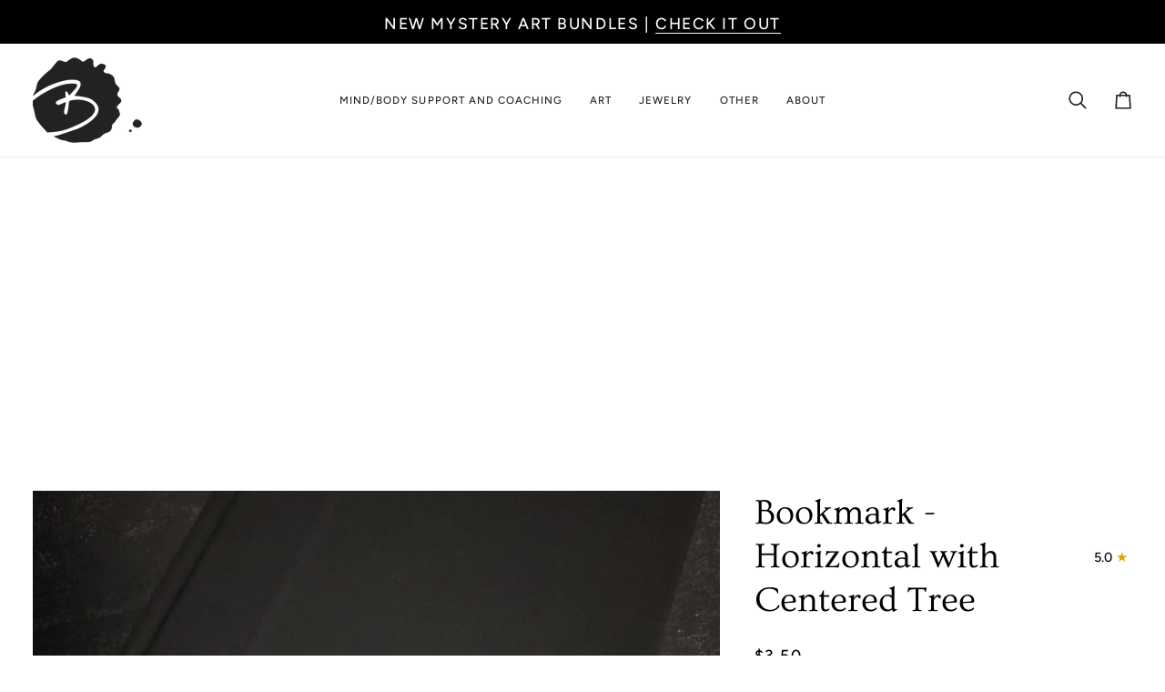

--- FILE ---
content_type: text/html; charset=utf-8
request_url: https://www.bethcyr.com/collections/bookmarks/products/bookmark-horizontal-with-centered-tree
body_size: 29333
content:
<!doctype html>




<html class="no-js" lang="en" ><head>
  <meta charset="utf-8">
  <meta http-equiv="X-UA-Compatible" content="IE=edge,chrome=1">
  <meta name="viewport" content="width=device-width,initial-scale=1,viewport-fit=cover">
  <meta name="theme-color" content="#494949"><link rel="canonical" href="https://www.bethcyr.com/products/bookmark-horizontal-with-centered-tree"><!-- ======================= Pipeline Theme V7.4.2 ========================= -->

  <!-- Preloading ================================================================== -->

  <link rel="preconnect" href="https://fonts.shopify.com" crossorigin>
  <link rel="preload" href="//www.bethcyr.com/cdn/fonts/figtree/figtree_n4.3c0838aba1701047e60be6a99a1b0a40ce9b8419.woff2" as="font" type="font/woff2" crossorigin>
  <link rel="preload" href="//www.bethcyr.com/cdn/fonts/ovo/ovo_n4.cbcdfe6a371e62394cce345894111238d5c755fe.woff2" as="font" type="font/woff2" crossorigin>
  <link rel="preload" href="//www.bethcyr.com/cdn/fonts/figtree/figtree_n5.3b6b7df38aa5986536945796e1f947445832047c.woff2" as="font" type="font/woff2" crossorigin>

  <!-- Title and description ================================================ --><link rel="shortcut icon" href="//www.bethcyr.com/cdn/shop/files/logo-splatter-black-square_32x32.png?v=1725915291" type="image/png">
  <title>
    

    Bookmark - Horizontal with Centered Tree
&ndash; BethCyr

  </title><meta name="description" content="I&#39;m so excited about this new set of bookmarks! I love them all together.  This listing is for one bookmark, the one in the first photo that is horizontal with a tree in the center. They measure 2&quot; x 6&quot;. The other bookmarks from this collection can be seen here (sets of 5 can also be purchased) If you&#39;re like me, you h">
  <!-- /snippets/social-meta-tags.liquid --><meta property="og:site_name" content="BethCyr">
<meta property="og:url" content="https://www.bethcyr.com/products/bookmark-horizontal-with-centered-tree">
<meta property="og:title" content="Bookmark - Horizontal with Centered Tree">
<meta property="og:type" content="product">
<meta property="og:description" content="I&#39;m so excited about this new set of bookmarks! I love them all together.  This listing is for one bookmark, the one in the first photo that is horizontal with a tree in the center. They measure 2&quot; x 6&quot;. The other bookmarks from this collection can be seen here (sets of 5 can also be purchased) If you&#39;re like me, you h"><meta property="og:price:amount" content="3.50">
  <meta property="og:price:currency" content="USD">
      <meta property="og:image" content="http://www.bethcyr.com/cdn/shop/files/IMG_4913_a4a5c03a-7656-4b65-b21f-e953750898fd.jpg?v=1705880180">
      <meta property="og:image:secure_url" content="https://www.bethcyr.com/cdn/shop/files/IMG_4913_a4a5c03a-7656-4b65-b21f-e953750898fd.jpg?v=1705880180">
      <meta property="og:image:height" content="3024">
      <meta property="og:image:width" content="3024">
      <meta property="og:image" content="http://www.bethcyr.com/cdn/shop/files/IMG_4916_b4bd7e68-221a-4128-b0ba-9d06262bf449.jpg?v=1705880180">
      <meta property="og:image:secure_url" content="https://www.bethcyr.com/cdn/shop/files/IMG_4916_b4bd7e68-221a-4128-b0ba-9d06262bf449.jpg?v=1705880180">
      <meta property="og:image:height" content="3024">
      <meta property="og:image:width" content="3024">
      <meta property="og:image" content="http://www.bethcyr.com/cdn/shop/files/IMG_4921_2680914a-ff6d-4f2c-a857-36fba9cd5151.jpg?v=1705880180">
      <meta property="og:image:secure_url" content="https://www.bethcyr.com/cdn/shop/files/IMG_4921_2680914a-ff6d-4f2c-a857-36fba9cd5151.jpg?v=1705880180">
      <meta property="og:image:height" content="3024">
      <meta property="og:image:width" content="3024">
<meta property="twitter:image" content="http://www.bethcyr.com/cdn/shop/files/IMG_4913_a4a5c03a-7656-4b65-b21f-e953750898fd_1200x1200.jpg?v=1705880180">

<meta name="twitter:site" content="@">
<meta name="twitter:card" content="summary_large_image">
<meta name="twitter:title" content="Bookmark - Horizontal with Centered Tree">
<meta name="twitter:description" content="I&#39;m so excited about this new set of bookmarks! I love them all together.  This listing is for one bookmark, the one in the first photo that is horizontal with a tree in the center. They measure 2&quot; x 6&quot;. The other bookmarks from this collection can be seen here (sets of 5 can also be purchased) If you&#39;re like me, you h"><!-- CSS ================================================================== -->

  <link href="//www.bethcyr.com/cdn/shop/t/28/assets/font-settings.css?v=36233534005947145301759333328" rel="stylesheet" type="text/css" media="all" />

  <!-- /snippets/css-variables.liquid -->


<style data-shopify>

:root {
/* ================ Layout Variables ================ */






--LAYOUT-WIDTH: 1450px;
--LAYOUT-GUTTER: 20px;
--LAYOUT-GUTTER-OFFSET: -20px;
--NAV-GUTTER: 15px;
--LAYOUT-OUTER: 36px;

/* ================ Product video ================ */

--COLOR-VIDEO-BG: #f2f2f2;


/* ================ Color Variables ================ */

/* === Backgrounds ===*/
--COLOR-BG: #ffffff;
--COLOR-BG-ACCENT: #fcfaf7;

/* === Text colors ===*/
--COLOR-TEXT-DARK: #000000;
--COLOR-TEXT: #000000;
--COLOR-TEXT-LIGHT: #4d4d4d;

/* === Bright color ===*/
--COLOR-PRIMARY: #dbaa00;
--COLOR-PRIMARY-HOVER: #8e6f00;
--COLOR-PRIMARY-FADE: rgba(219, 170, 0, 0.05);
--COLOR-PRIMARY-FADE-HOVER: rgba(219, 170, 0, 0.1);--COLOR-PRIMARY-OPPOSITE: #ffffff;

/* === Secondary/link Color ===*/
--COLOR-SECONDARY: #494949;
--COLOR-SECONDARY-HOVER: #281e1e;
--COLOR-SECONDARY-FADE: rgba(73, 73, 73, 0.05);
--COLOR-SECONDARY-FADE-HOVER: rgba(73, 73, 73, 0.1);--COLOR-SECONDARY-OPPOSITE: #ffffff;

/* === Shades of grey ===*/
--COLOR-A5:  rgba(0, 0, 0, 0.05);
--COLOR-A10: rgba(0, 0, 0, 0.1);
--COLOR-A20: rgba(0, 0, 0, 0.2);
--COLOR-A35: rgba(0, 0, 0, 0.35);
--COLOR-A50: rgba(0, 0, 0, 0.5);
--COLOR-A80: rgba(0, 0, 0, 0.8);
--COLOR-A90: rgba(0, 0, 0, 0.9);
--COLOR-A95: rgba(0, 0, 0, 0.95);


/* ================ Inverted Color Variables ================ */

--INVERSE-BG: #dbaa00;
--INVERSE-BG-ACCENT: #142b26;

/* === Text colors ===*/
--INVERSE-TEXT-DARK: #ffffff;
--INVERSE-TEXT: #ffffff;
--INVERSE-TEXT-LIGHT: #f4e6b3;

/* === Bright color ===*/
--INVERSE-PRIMARY: #ffe5da;
--INVERSE-PRIMARY-HOVER: #ffaf8e;
--INVERSE-PRIMARY-FADE: rgba(255, 229, 218, 0.05);
--INVERSE-PRIMARY-FADE-HOVER: rgba(255, 229, 218, 0.1);--INVERSE-PRIMARY-OPPOSITE: #000000;


/* === Second Color ===*/
--INVERSE-SECONDARY: #dff3fd;
--INVERSE-SECONDARY-HOVER: #91dbff;
--INVERSE-SECONDARY-FADE: rgba(223, 243, 253, 0.05);
--INVERSE-SECONDARY-FADE-HOVER: rgba(223, 243, 253, 0.1);--INVERSE-SECONDARY-OPPOSITE: #000000;


/* === Shades of grey ===*/
--INVERSE-A5:  rgba(255, 255, 255, 0.05);
--INVERSE-A10: rgba(255, 255, 255, 0.1);
--INVERSE-A20: rgba(255, 255, 255, 0.2);
--INVERSE-A35: rgba(255, 255, 255, 0.3);
--INVERSE-A80: rgba(255, 255, 255, 0.8);
--INVERSE-A90: rgba(255, 255, 255, 0.9);
--INVERSE-A95: rgba(255, 255, 255, 0.95);


/* ================ Bright Color Variables ================ */

--BRIGHT-BG: #e7caac;
--BRIGHT-BG-ACCENT: #ff4b00;

/* === Text colors ===*/
--BRIGHT-TEXT-DARK: #a1a1a1;
--BRIGHT-TEXT: #616161;
--BRIGHT-TEXT-LIGHT: #898178;

/* === Bright color ===*/
--BRIGHT-PRIMARY: #ff4b00;
--BRIGHT-PRIMARY-HOVER: #b33500;
--BRIGHT-PRIMARY-FADE: rgba(255, 75, 0, 0.05);
--BRIGHT-PRIMARY-FADE-HOVER: rgba(255, 75, 0, 0.1);--BRIGHT-PRIMARY-OPPOSITE: #000000;


/* === Second Color ===*/
--BRIGHT-SECONDARY: #3f9f85;
--BRIGHT-SECONDARY-HOVER: #1e735c;
--BRIGHT-SECONDARY-FADE: rgba(63, 159, 133, 0.05);
--BRIGHT-SECONDARY-FADE-HOVER: rgba(63, 159, 133, 0.1);--BRIGHT-SECONDARY-OPPOSITE: #000000;


/* === Shades of grey ===*/
--BRIGHT-A5:  rgba(97, 97, 97, 0.05);
--BRIGHT-A10: rgba(97, 97, 97, 0.1);
--BRIGHT-A20: rgba(97, 97, 97, 0.2);
--BRIGHT-A35: rgba(97, 97, 97, 0.3);
--BRIGHT-A80: rgba(97, 97, 97, 0.8);
--BRIGHT-A90: rgba(97, 97, 97, 0.9);
--BRIGHT-A95: rgba(97, 97, 97, 0.95);


/* === Account Bar ===*/
--COLOR-ANNOUNCEMENT-BG: #000000;
--COLOR-ANNOUNCEMENT-TEXT: #fffcf9;

/* === Nav and dropdown link background ===*/
--COLOR-NAV: #ffffff;
--COLOR-NAV-TEXT: #1d2523;
--COLOR-NAV-TEXT-DARK: #000000;
--COLOR-NAV-TEXT-LIGHT: #616665;
--COLOR-NAV-BORDER: #ececec;
--COLOR-NAV-A10: rgba(29, 37, 35, 0.1);
--COLOR-NAV-A50: rgba(29, 37, 35, 0.5);
--COLOR-HIGHLIGHT-LINK: #002adb;

/* === Site Footer ===*/
--COLOR-FOOTER-BG: #494949;
--COLOR-FOOTER-TEXT: #ffffff;
--COLOR-FOOTER-A5: rgba(255, 255, 255, 0.05);
--COLOR-FOOTER-A15: rgba(255, 255, 255, 0.15);
--COLOR-FOOTER-A90: rgba(255, 255, 255, 0.9);

/* === Sub-Footer ===*/
--COLOR-SUB-FOOTER-BG: #000000;
--COLOR-SUB-FOOTER-TEXT: #fcfaf7;
--COLOR-SUB-FOOTER-A5: rgba(252, 250, 247, 0.05);
--COLOR-SUB-FOOTER-A15: rgba(252, 250, 247, 0.15);
--COLOR-SUB-FOOTER-A90: rgba(252, 250, 247, 0.9);

/* === Products ===*/
--PRODUCT-GRID-ASPECT-RATIO: 90.0%;

/* === Product badges ===*/
--COLOR-BADGE: #ffffff;
--COLOR-BADGE-TEXT: #656565;
--COLOR-BADGE-TEXT-DARK: #453939;
--COLOR-BADGE-TEXT-HOVER: #8b8b8b;
--COLOR-BADGE-HAIRLINE: #f7f7f7;

/* === Product item slider ===*/--COLOR-PRODUCT-SLIDER: #ffffff;--COLOR-PRODUCT-SLIDER-OPPOSITE: rgba(13, 13, 13, 0.06);/* === disabled form colors ===*/
--COLOR-DISABLED-BG: #e6e6e6;
--COLOR-DISABLED-TEXT: #a6a6a6;

--INVERSE-DISABLED-BG: #dfb31a;
--INVERSE-DISABLED-TEXT: #e8c859;


/* === Tailwind RGBA Palette ===*/
--RGB-CANVAS: 255 255 255;
--RGB-CONTENT: 0 0 0;
--RGB-PRIMARY: 219 170 0;
--RGB-SECONDARY: 73 73 73;

--RGB-DARK-CANVAS: 219 170 0;
--RGB-DARK-CONTENT: 255 255 255;
--RGB-DARK-PRIMARY: 255 229 218;
--RGB-DARK-SECONDARY: 223 243 253;

--RGB-BRIGHT-CANVAS: 231 202 172;
--RGB-BRIGHT-CONTENT: 97 97 97;
--RGB-BRIGHT-PRIMARY: 255 75 0;
--RGB-BRIGHT-SECONDARY: 63 159 133;

--RGB-PRIMARY-CONTRAST: 255 255 255;
--RGB-SECONDARY-CONTRAST: 255 255 255;

--RGB-DARK-PRIMARY-CONTRAST: 0 0 0;
--RGB-DARK-SECONDARY-CONTRAST: 0 0 0;

--RGB-BRIGHT-PRIMARY-CONTRAST: 0 0 0;
--RGB-BRIGHT-SECONDARY-CONTRAST: 0 0 0;


/* === Button Radius === */
--BUTTON-RADIUS: 0px;


/* === Icon Stroke Width === */
--ICON-STROKE-WIDTH: 2px;


/* ================ Typography ================ */

--FONT-STACK-BODY: Figtree, sans-serif;
--FONT-STYLE-BODY: normal;
--FONT-WEIGHT-BODY: 400;
--FONT-WEIGHT-BODY-BOLD: 500;
--FONT-ADJUST-BODY: 1.0;

  --FONT-BODY-TRANSFORM: none;
  --FONT-BODY-LETTER-SPACING: normal;


--FONT-STACK-HEADING: Ovo, serif;
--FONT-STYLE-HEADING: normal;
--FONT-WEIGHT-HEADING: 400;
--FONT-WEIGHT-HEADING-BOLD: 700;
--FONT-ADJUST-HEADING: 1.0;

  --FONT-HEADING-TRANSFORM: none;
  --FONT-HEADING-LETTER-SPACING: normal;


--FONT-STACK-ACCENT: Figtree, serif;
--FONT-STYLE-ACCENT: normal;
--FONT-WEIGHT-ACCENT: 500;
--FONT-WEIGHT-ACCENT-BOLD: 600;
--FONT-ADJUST-ACCENT: 1.0;

  --FONT-ACCENT-TRANSFORM: uppercase;
  --FONT-ACCENT-LETTER-SPACING: 0.09em;

--TYPE-STACK-NAV: Figtree, sans-serif;
--TYPE-STYLE-NAV: normal;
--TYPE-ADJUST-NAV: 1.0;
--TYPE-WEIGHT-NAV: 500;

  --FONT-NAV-TRANSFORM: uppercase;
  --FONT-NAV-LETTER-SPACING: 0.09em;

--TYPE-STACK-BUTTON: Figtree, sans-serif;
--TYPE-STYLE-BUTTON: normal;
--TYPE-ADJUST-BUTTON: 1.0;
--TYPE-WEIGHT-BUTTON: 600;

  --FONT-BUTTON-TRANSFORM: uppercase;
  --FONT-BUTTON-LETTER-SPACING: 0.09em;

--TYPE-STACK-KICKER: Figtree, sans-serif;
--TYPE-STYLE-KICKER: normal;
--TYPE-ADJUST-KICKER: 1.0;
--TYPE-WEIGHT-KICKER: 600;

  --FONT-KICKER-TRANSFORM: uppercase;
  --FONT-KICKER-LETTER-SPACING: 0.09em;


--ICO-SELECT: url('//www.bethcyr.com/cdn/shop/t/28/assets/ico-select.svg?v=20345427506002336811724987255');

/* ================ Photo correction ================ */
--PHOTO-CORRECTION: 100%;



}


/* ================ Typography ================ */
/* ================ type-scale.com ============ */

/* 1.16 base 13 */
:root {
 --font-1: 10px;
 --font-2: 11.3px;
 --font-3: 12px;
 --font-4: 13px;
 --font-5: 15.5px;
 --font-6: 17px;
 --font-7: 20px;
 --font-8: 23.5px;
 --font-9: 27px;
 --font-10:32px;
 --font-11:37px;
 --font-12:43px;
 --font-13:49px;
 --font-14:57px;
 --font-15:67px;
}

/* 1.175 base 13.5 */
@media only screen and (min-width: 480px) and (max-width: 1099px) {
  :root {
    --font-1: 10px;
    --font-2: 11.5px;
    --font-3: 12.5px;
    --font-4: 13.5px;
    --font-5: 16px;
    --font-6: 18px;
    --font-7: 21px;
    --font-8: 25px;
    --font-9: 29px;
    --font-10:34px;
    --font-11:40px;
    --font-12:47px;
    --font-13:56px;
    --font-14:65px;
   --font-15:77px;
  }
}
/* 1.22 base 14.5 */
@media only screen and (min-width: 1100px) {
  :root {
    --font-1: 10px;
    --font-2: 11.5px;
    --font-3: 13px;
    --font-4: 14.5px;
    --font-5: 17.5px;
    --font-6: 22px;
    --font-7: 26px;
    --font-8: 32px;
    --font-9: 39px;
    --font-10:48px;
    --font-11:58px;
    --font-12:71px;
    --font-13:87px;
    --font-14:106px;
    --font-15:129px;
 }
}


</style>


  <link href="//www.bethcyr.com/cdn/shop/t/28/assets/theme.css?v=33112761484347277931725916760" rel="stylesheet" type="text/css" media="all" />

  <script>
    document.documentElement.className = document.documentElement.className.replace('no-js', 'js');

    
      document.documentElement.classList.add('aos-initialized');let root = '/';
    if (root[root.length - 1] !== '/') {
      root = `${root}/`;
    }
    var theme = {
      routes: {
        root_url: root,
        cart: '/cart',
        cart_add_url: '/cart/add',
        product_recommendations_url: '/recommendations/products',
        account_addresses_url: '/account/addresses',
        predictive_search_url: '/search/suggest'
      },
      state: {
        cartOpen: null,
      },
      sizes: {
        small: 480,
        medium: 768,
        large: 1100,
        widescreen: 1400
      },
      assets: {
        photoswipe: '//www.bethcyr.com/cdn/shop/t/28/assets/photoswipe.js?v=169308975333299535361719425349',
        smoothscroll: '//www.bethcyr.com/cdn/shop/t/28/assets/smoothscroll.js?v=37906625415260927261717955421',
        swatches: '//www.bethcyr.com/cdn/shop/t/28/assets/swatches.json?v=154940297821828866241717955422',
        noImage: '//www.bethcyr.com/cdn/shopifycloud/storefront/assets/no-image-2048-a2addb12.gif',
        base: '//www.bethcyr.com/cdn/shop/t/28/assets/'
      },
      strings: {
        swatchesKey: "Color, Colour",
        addToCart: "Add to Cart",
        estimateShipping: "Estimate shipping",
        noShippingAvailable: "We do not ship to this destination.",
        free: "Free",
        from: "From",
        preOrder: "Pre-order",
        soldOut: "Sold Out",
        sale: "Sale",
        subscription: "Subscription",
        unavailable: "Unavailable",
        unitPrice: "Unit price",
        unitPriceSeparator: "per",
        stockout: "All available stock is in cart",
        products: "Products",
        pages: "Pages",
        collections: "Collections",
        resultsFor: "Results for",
        noResultsFor: "No results for",
        articles: "Articles",
        successMessage: "Link copied to clipboard",
      },
      settings: {
        badge_sale_type: "dollar",
        animate_hover: true,
        animate_scroll: true,
        show_locale_desktop: null,
        show_locale_mobile: null,
        show_currency_desktop: null,
        show_currency_mobile: null,
        currency_select_type: "country",
        currency_code_enable: false,
        cycle_images_hover_delay: 1.5
      },
      info: {
        name: 'pipeline'
      },
      version: '7.4.2',
      moneyFormat: "${{amount}}",
      shopCurrency: "USD",
      currencyCode: "USD"
    }
    let windowInnerHeight = window.innerHeight;
    document.documentElement.style.setProperty('--full-screen', `${windowInnerHeight}px`);
    document.documentElement.style.setProperty('--three-quarters', `${windowInnerHeight * 0.75}px`);
    document.documentElement.style.setProperty('--two-thirds', `${windowInnerHeight * 0.66}px`);
    document.documentElement.style.setProperty('--one-half', `${windowInnerHeight * 0.5}px`);
    document.documentElement.style.setProperty('--one-third', `${windowInnerHeight * 0.33}px`);
    document.documentElement.style.setProperty('--one-fifth', `${windowInnerHeight * 0.2}px`);

    window.isRTL = document.documentElement.getAttribute('dir') === 'rtl';
  </script><!-- Theme Javascript ============================================================== -->
  <script src="//www.bethcyr.com/cdn/shop/t/28/assets/vendor.js?v=69555399850987115801719425349" defer="defer"></script>
  <script src="//www.bethcyr.com/cdn/shop/t/28/assets/theme.js?v=155181627301911054061723473271" defer="defer"></script>

  <script>
    (function () {
      function onPageShowEvents() {
        if ('requestIdleCallback' in window) {
          requestIdleCallback(initCartEvent, { timeout: 500 })
        } else {
          initCartEvent()
        }
        function initCartEvent(){
          window.fetch(window.theme.routes.cart + '.js')
          .then((response) => {
            if(!response.ok){
              throw {status: response.statusText};
            }
            return response.json();
          })
          .then((response) => {
            document.dispatchEvent(new CustomEvent('theme:cart:change', {
              detail: {
                cart: response,
              },
              bubbles: true,
            }));
            return response;
          })
          .catch((e) => {
            console.error(e);
          });
        }
      };
      window.onpageshow = onPageShowEvents;
    })();
  </script>

  <script type="text/javascript">
    if (window.MSInputMethodContext && document.documentMode) {
      var scripts = document.getElementsByTagName('script')[0];
      var polyfill = document.createElement("script");
      polyfill.defer = true;
      polyfill.src = "//www.bethcyr.com/cdn/shop/t/28/assets/ie11.js?v=144489047535103983231717955422";

      scripts.parentNode.insertBefore(polyfill, scripts);
    }
  </script>

  <!-- Shopify app scripts =========================================================== -->
  <script>window.performance && window.performance.mark && window.performance.mark('shopify.content_for_header.start');</script><meta id="shopify-digital-wallet" name="shopify-digital-wallet" content="/12607645/digital_wallets/dialog">
<meta name="shopify-checkout-api-token" content="dac8f0dee92f90f885e29e53a3189b04">
<meta id="in-context-paypal-metadata" data-shop-id="12607645" data-venmo-supported="false" data-environment="production" data-locale="en_US" data-paypal-v4="true" data-currency="USD">
<link rel="alternate" type="application/json+oembed" href="https://www.bethcyr.com/products/bookmark-horizontal-with-centered-tree.oembed">
<script async="async" src="/checkouts/internal/preloads.js?locale=en-US"></script>
<link rel="preconnect" href="https://shop.app" crossorigin="anonymous">
<script async="async" src="https://shop.app/checkouts/internal/preloads.js?locale=en-US&shop_id=12607645" crossorigin="anonymous"></script>
<script id="apple-pay-shop-capabilities" type="application/json">{"shopId":12607645,"countryCode":"US","currencyCode":"USD","merchantCapabilities":["supports3DS"],"merchantId":"gid:\/\/shopify\/Shop\/12607645","merchantName":"BethCyr","requiredBillingContactFields":["postalAddress","email","phone"],"requiredShippingContactFields":["postalAddress","email","phone"],"shippingType":"shipping","supportedNetworks":["visa","masterCard","amex","discover","elo","jcb"],"total":{"type":"pending","label":"BethCyr","amount":"1.00"},"shopifyPaymentsEnabled":true,"supportsSubscriptions":true}</script>
<script id="shopify-features" type="application/json">{"accessToken":"dac8f0dee92f90f885e29e53a3189b04","betas":["rich-media-storefront-analytics"],"domain":"www.bethcyr.com","predictiveSearch":true,"shopId":12607645,"locale":"en"}</script>
<script>var Shopify = Shopify || {};
Shopify.shop = "bethcyr.myshopify.com";
Shopify.locale = "en";
Shopify.currency = {"active":"USD","rate":"1.0"};
Shopify.country = "US";
Shopify.theme = {"name":"Pipeline","id":142622294273,"schema_name":"Pipeline","schema_version":"7.4.2","theme_store_id":739,"role":"main"};
Shopify.theme.handle = "null";
Shopify.theme.style = {"id":null,"handle":null};
Shopify.cdnHost = "www.bethcyr.com/cdn";
Shopify.routes = Shopify.routes || {};
Shopify.routes.root = "/";</script>
<script type="module">!function(o){(o.Shopify=o.Shopify||{}).modules=!0}(window);</script>
<script>!function(o){function n(){var o=[];function n(){o.push(Array.prototype.slice.apply(arguments))}return n.q=o,n}var t=o.Shopify=o.Shopify||{};t.loadFeatures=n(),t.autoloadFeatures=n()}(window);</script>
<script>
  window.ShopifyPay = window.ShopifyPay || {};
  window.ShopifyPay.apiHost = "shop.app\/pay";
  window.ShopifyPay.redirectState = null;
</script>
<script id="shop-js-analytics" type="application/json">{"pageType":"product"}</script>
<script defer="defer" async type="module" src="//www.bethcyr.com/cdn/shopifycloud/shop-js/modules/v2/client.init-shop-cart-sync_C5BV16lS.en.esm.js"></script>
<script defer="defer" async type="module" src="//www.bethcyr.com/cdn/shopifycloud/shop-js/modules/v2/chunk.common_CygWptCX.esm.js"></script>
<script type="module">
  await import("//www.bethcyr.com/cdn/shopifycloud/shop-js/modules/v2/client.init-shop-cart-sync_C5BV16lS.en.esm.js");
await import("//www.bethcyr.com/cdn/shopifycloud/shop-js/modules/v2/chunk.common_CygWptCX.esm.js");

  window.Shopify.SignInWithShop?.initShopCartSync?.({"fedCMEnabled":true,"windoidEnabled":true});

</script>
<script defer="defer" async type="module" src="//www.bethcyr.com/cdn/shopifycloud/shop-js/modules/v2/client.payment-terms_CZxnsJam.en.esm.js"></script>
<script defer="defer" async type="module" src="//www.bethcyr.com/cdn/shopifycloud/shop-js/modules/v2/chunk.common_CygWptCX.esm.js"></script>
<script defer="defer" async type="module" src="//www.bethcyr.com/cdn/shopifycloud/shop-js/modules/v2/chunk.modal_D71HUcav.esm.js"></script>
<script type="module">
  await import("//www.bethcyr.com/cdn/shopifycloud/shop-js/modules/v2/client.payment-terms_CZxnsJam.en.esm.js");
await import("//www.bethcyr.com/cdn/shopifycloud/shop-js/modules/v2/chunk.common_CygWptCX.esm.js");
await import("//www.bethcyr.com/cdn/shopifycloud/shop-js/modules/v2/chunk.modal_D71HUcav.esm.js");

  
</script>
<script>
  window.Shopify = window.Shopify || {};
  if (!window.Shopify.featureAssets) window.Shopify.featureAssets = {};
  window.Shopify.featureAssets['shop-js'] = {"shop-cart-sync":["modules/v2/client.shop-cart-sync_ZFArdW7E.en.esm.js","modules/v2/chunk.common_CygWptCX.esm.js"],"init-fed-cm":["modules/v2/client.init-fed-cm_CmiC4vf6.en.esm.js","modules/v2/chunk.common_CygWptCX.esm.js"],"shop-button":["modules/v2/client.shop-button_tlx5R9nI.en.esm.js","modules/v2/chunk.common_CygWptCX.esm.js"],"shop-cash-offers":["modules/v2/client.shop-cash-offers_DOA2yAJr.en.esm.js","modules/v2/chunk.common_CygWptCX.esm.js","modules/v2/chunk.modal_D71HUcav.esm.js"],"init-windoid":["modules/v2/client.init-windoid_sURxWdc1.en.esm.js","modules/v2/chunk.common_CygWptCX.esm.js"],"shop-toast-manager":["modules/v2/client.shop-toast-manager_ClPi3nE9.en.esm.js","modules/v2/chunk.common_CygWptCX.esm.js"],"init-shop-email-lookup-coordinator":["modules/v2/client.init-shop-email-lookup-coordinator_B8hsDcYM.en.esm.js","modules/v2/chunk.common_CygWptCX.esm.js"],"init-shop-cart-sync":["modules/v2/client.init-shop-cart-sync_C5BV16lS.en.esm.js","modules/v2/chunk.common_CygWptCX.esm.js"],"avatar":["modules/v2/client.avatar_BTnouDA3.en.esm.js"],"pay-button":["modules/v2/client.pay-button_FdsNuTd3.en.esm.js","modules/v2/chunk.common_CygWptCX.esm.js"],"init-customer-accounts":["modules/v2/client.init-customer-accounts_DxDtT_ad.en.esm.js","modules/v2/client.shop-login-button_C5VAVYt1.en.esm.js","modules/v2/chunk.common_CygWptCX.esm.js","modules/v2/chunk.modal_D71HUcav.esm.js"],"init-shop-for-new-customer-accounts":["modules/v2/client.init-shop-for-new-customer-accounts_ChsxoAhi.en.esm.js","modules/v2/client.shop-login-button_C5VAVYt1.en.esm.js","modules/v2/chunk.common_CygWptCX.esm.js","modules/v2/chunk.modal_D71HUcav.esm.js"],"shop-login-button":["modules/v2/client.shop-login-button_C5VAVYt1.en.esm.js","modules/v2/chunk.common_CygWptCX.esm.js","modules/v2/chunk.modal_D71HUcav.esm.js"],"init-customer-accounts-sign-up":["modules/v2/client.init-customer-accounts-sign-up_CPSyQ0Tj.en.esm.js","modules/v2/client.shop-login-button_C5VAVYt1.en.esm.js","modules/v2/chunk.common_CygWptCX.esm.js","modules/v2/chunk.modal_D71HUcav.esm.js"],"shop-follow-button":["modules/v2/client.shop-follow-button_Cva4Ekp9.en.esm.js","modules/v2/chunk.common_CygWptCX.esm.js","modules/v2/chunk.modal_D71HUcav.esm.js"],"checkout-modal":["modules/v2/client.checkout-modal_BPM8l0SH.en.esm.js","modules/v2/chunk.common_CygWptCX.esm.js","modules/v2/chunk.modal_D71HUcav.esm.js"],"lead-capture":["modules/v2/client.lead-capture_Bi8yE_yS.en.esm.js","modules/v2/chunk.common_CygWptCX.esm.js","modules/v2/chunk.modal_D71HUcav.esm.js"],"shop-login":["modules/v2/client.shop-login_D6lNrXab.en.esm.js","modules/v2/chunk.common_CygWptCX.esm.js","modules/v2/chunk.modal_D71HUcav.esm.js"],"payment-terms":["modules/v2/client.payment-terms_CZxnsJam.en.esm.js","modules/v2/chunk.common_CygWptCX.esm.js","modules/v2/chunk.modal_D71HUcav.esm.js"]};
</script>
<script>(function() {
  var isLoaded = false;
  function asyncLoad() {
    if (isLoaded) return;
    isLoaded = true;
    var urls = ["\/\/d1liekpayvooaz.cloudfront.net\/apps\/customizery\/customizery.js?shop=bethcyr.myshopify.com","https:\/\/cdn.shopify.com\/s\/files\/1\/0277\/0019\/9517\/t\/1\/assets\/booster_eu_cookie_12607645.js?123728\u0026shop=bethcyr.myshopify.com","https:\/\/dfjp7gc2z6ooe.cloudfront.net\/assets\/sky_pilot_v3.js?shop=bethcyr.myshopify.com","https:\/\/a.mailmunch.co\/widgets\/site-683914-a5b6225f8bb02af3ca792c68913fcb325c24d782.js?shop=bethcyr.myshopify.com"];
    for (var i = 0; i < urls.length; i++) {
      var s = document.createElement('script');
      s.type = 'text/javascript';
      s.async = true;
      s.src = urls[i];
      var x = document.getElementsByTagName('script')[0];
      x.parentNode.insertBefore(s, x);
    }
  };
  if(window.attachEvent) {
    window.attachEvent('onload', asyncLoad);
  } else {
    window.addEventListener('load', asyncLoad, false);
  }
})();</script>
<script id="__st">var __st={"a":12607645,"offset":-28800,"reqid":"00420889-faf5-4e18-a689-50817c713f9b-1768808891","pageurl":"www.bethcyr.com\/collections\/bookmarks\/products\/bookmark-horizontal-with-centered-tree","u":"3ad5966a6a7c","p":"product","rtyp":"product","rid":8158217011457};</script>
<script>window.ShopifyPaypalV4VisibilityTracking = true;</script>
<script id="captcha-bootstrap">!function(){'use strict';const t='contact',e='account',n='new_comment',o=[[t,t],['blogs',n],['comments',n],[t,'customer']],c=[[e,'customer_login'],[e,'guest_login'],[e,'recover_customer_password'],[e,'create_customer']],r=t=>t.map((([t,e])=>`form[action*='/${t}']:not([data-nocaptcha='true']) input[name='form_type'][value='${e}']`)).join(','),a=t=>()=>t?[...document.querySelectorAll(t)].map((t=>t.form)):[];function s(){const t=[...o],e=r(t);return a(e)}const i='password',u='form_key',d=['recaptcha-v3-token','g-recaptcha-response','h-captcha-response',i],f=()=>{try{return window.sessionStorage}catch{return}},m='__shopify_v',_=t=>t.elements[u];function p(t,e,n=!1){try{const o=window.sessionStorage,c=JSON.parse(o.getItem(e)),{data:r}=function(t){const{data:e,action:n}=t;return t[m]||n?{data:e,action:n}:{data:t,action:n}}(c);for(const[e,n]of Object.entries(r))t.elements[e]&&(t.elements[e].value=n);n&&o.removeItem(e)}catch(o){console.error('form repopulation failed',{error:o})}}const l='form_type',E='cptcha';function T(t){t.dataset[E]=!0}const w=window,h=w.document,L='Shopify',v='ce_forms',y='captcha';let A=!1;((t,e)=>{const n=(g='f06e6c50-85a8-45c8-87d0-21a2b65856fe',I='https://cdn.shopify.com/shopifycloud/storefront-forms-hcaptcha/ce_storefront_forms_captcha_hcaptcha.v1.5.2.iife.js',D={infoText:'Protected by hCaptcha',privacyText:'Privacy',termsText:'Terms'},(t,e,n)=>{const o=w[L][v],c=o.bindForm;if(c)return c(t,g,e,D).then(n);var r;o.q.push([[t,g,e,D],n]),r=I,A||(h.body.append(Object.assign(h.createElement('script'),{id:'captcha-provider',async:!0,src:r})),A=!0)});var g,I,D;w[L]=w[L]||{},w[L][v]=w[L][v]||{},w[L][v].q=[],w[L][y]=w[L][y]||{},w[L][y].protect=function(t,e){n(t,void 0,e),T(t)},Object.freeze(w[L][y]),function(t,e,n,w,h,L){const[v,y,A,g]=function(t,e,n){const i=e?o:[],u=t?c:[],d=[...i,...u],f=r(d),m=r(i),_=r(d.filter((([t,e])=>n.includes(e))));return[a(f),a(m),a(_),s()]}(w,h,L),I=t=>{const e=t.target;return e instanceof HTMLFormElement?e:e&&e.form},D=t=>v().includes(t);t.addEventListener('submit',(t=>{const e=I(t);if(!e)return;const n=D(e)&&!e.dataset.hcaptchaBound&&!e.dataset.recaptchaBound,o=_(e),c=g().includes(e)&&(!o||!o.value);(n||c)&&t.preventDefault(),c&&!n&&(function(t){try{if(!f())return;!function(t){const e=f();if(!e)return;const n=_(t);if(!n)return;const o=n.value;o&&e.removeItem(o)}(t);const e=Array.from(Array(32),(()=>Math.random().toString(36)[2])).join('');!function(t,e){_(t)||t.append(Object.assign(document.createElement('input'),{type:'hidden',name:u})),t.elements[u].value=e}(t,e),function(t,e){const n=f();if(!n)return;const o=[...t.querySelectorAll(`input[type='${i}']`)].map((({name:t})=>t)),c=[...d,...o],r={};for(const[a,s]of new FormData(t).entries())c.includes(a)||(r[a]=s);n.setItem(e,JSON.stringify({[m]:1,action:t.action,data:r}))}(t,e)}catch(e){console.error('failed to persist form',e)}}(e),e.submit())}));const S=(t,e)=>{t&&!t.dataset[E]&&(n(t,e.some((e=>e===t))),T(t))};for(const o of['focusin','change'])t.addEventListener(o,(t=>{const e=I(t);D(e)&&S(e,y())}));const B=e.get('form_key'),M=e.get(l),P=B&&M;t.addEventListener('DOMContentLoaded',(()=>{const t=y();if(P)for(const e of t)e.elements[l].value===M&&p(e,B);[...new Set([...A(),...v().filter((t=>'true'===t.dataset.shopifyCaptcha))])].forEach((e=>S(e,t)))}))}(h,new URLSearchParams(w.location.search),n,t,e,['guest_login'])})(!0,!0)}();</script>
<script integrity="sha256-4kQ18oKyAcykRKYeNunJcIwy7WH5gtpwJnB7kiuLZ1E=" data-source-attribution="shopify.loadfeatures" defer="defer" src="//www.bethcyr.com/cdn/shopifycloud/storefront/assets/storefront/load_feature-a0a9edcb.js" crossorigin="anonymous"></script>
<script crossorigin="anonymous" defer="defer" src="//www.bethcyr.com/cdn/shopifycloud/storefront/assets/shopify_pay/storefront-65b4c6d7.js?v=20250812"></script>
<script data-source-attribution="shopify.dynamic_checkout.dynamic.init">var Shopify=Shopify||{};Shopify.PaymentButton=Shopify.PaymentButton||{isStorefrontPortableWallets:!0,init:function(){window.Shopify.PaymentButton.init=function(){};var t=document.createElement("script");t.src="https://www.bethcyr.com/cdn/shopifycloud/portable-wallets/latest/portable-wallets.en.js",t.type="module",document.head.appendChild(t)}};
</script>
<script data-source-attribution="shopify.dynamic_checkout.buyer_consent">
  function portableWalletsHideBuyerConsent(e){var t=document.getElementById("shopify-buyer-consent"),n=document.getElementById("shopify-subscription-policy-button");t&&n&&(t.classList.add("hidden"),t.setAttribute("aria-hidden","true"),n.removeEventListener("click",e))}function portableWalletsShowBuyerConsent(e){var t=document.getElementById("shopify-buyer-consent"),n=document.getElementById("shopify-subscription-policy-button");t&&n&&(t.classList.remove("hidden"),t.removeAttribute("aria-hidden"),n.addEventListener("click",e))}window.Shopify?.PaymentButton&&(window.Shopify.PaymentButton.hideBuyerConsent=portableWalletsHideBuyerConsent,window.Shopify.PaymentButton.showBuyerConsent=portableWalletsShowBuyerConsent);
</script>
<script data-source-attribution="shopify.dynamic_checkout.cart.bootstrap">document.addEventListener("DOMContentLoaded",(function(){function t(){return document.querySelector("shopify-accelerated-checkout-cart, shopify-accelerated-checkout")}if(t())Shopify.PaymentButton.init();else{new MutationObserver((function(e,n){t()&&(Shopify.PaymentButton.init(),n.disconnect())})).observe(document.body,{childList:!0,subtree:!0})}}));
</script>
<link id="shopify-accelerated-checkout-styles" rel="stylesheet" media="screen" href="https://www.bethcyr.com/cdn/shopifycloud/portable-wallets/latest/accelerated-checkout-backwards-compat.css" crossorigin="anonymous">
<style id="shopify-accelerated-checkout-cart">
        #shopify-buyer-consent {
  margin-top: 1em;
  display: inline-block;
  width: 100%;
}

#shopify-buyer-consent.hidden {
  display: none;
}

#shopify-subscription-policy-button {
  background: none;
  border: none;
  padding: 0;
  text-decoration: underline;
  font-size: inherit;
  cursor: pointer;
}

#shopify-subscription-policy-button::before {
  box-shadow: none;
}

      </style>

<script>window.performance && window.performance.mark && window.performance.mark('shopify.content_for_header.end');</script>
<!-- BEGIN app block: shopify://apps/sk-form-builder/blocks/app/f3e35b58-5874-4ef2-8e03-c92cda6e49eb --><div class="skformscript" data-src="https://cdn.shopify.com/extensions/019bcb55-ac25-7930-81d3-321e5f379a5c/formbuilder-theme-app-262/assets/skform.js"></div>

<script>
	window.skplan = {"freeplan": 1, "plan": null, "billable": true};
</script>
<!-- END app block --><script src="https://cdn.shopify.com/extensions/019aae75-2e66-7350-82a6-8647f66a2cf9/https-appointly-com-64/assets/appointly-embed.js" type="text/javascript" defer="defer"></script>
<script src="https://cdn.shopify.com/extensions/8d2c31d3-a828-4daf-820f-80b7f8e01c39/nova-eu-cookie-bar-gdpr-4/assets/nova-cookie-app-embed.js" type="text/javascript" defer="defer"></script>
<link href="https://cdn.shopify.com/extensions/8d2c31d3-a828-4daf-820f-80b7f8e01c39/nova-eu-cookie-bar-gdpr-4/assets/nova-cookie.css" rel="stylesheet" type="text/css" media="all">
<script src="https://cdn.shopify.com/extensions/019bcb55-ac25-7930-81d3-321e5f379a5c/formbuilder-theme-app-262/assets/formbuilder.js" type="text/javascript" defer="defer"></script>
<link href="https://cdn.shopify.com/extensions/019bcb55-ac25-7930-81d3-321e5f379a5c/formbuilder-theme-app-262/assets/formbuilder.css" rel="stylesheet" type="text/css" media="all">
<link href="https://monorail-edge.shopifysvc.com" rel="dns-prefetch">
<script>(function(){if ("sendBeacon" in navigator && "performance" in window) {try {var session_token_from_headers = performance.getEntriesByType('navigation')[0].serverTiming.find(x => x.name == '_s').description;} catch {var session_token_from_headers = undefined;}var session_cookie_matches = document.cookie.match(/_shopify_s=([^;]*)/);var session_token_from_cookie = session_cookie_matches && session_cookie_matches.length === 2 ? session_cookie_matches[1] : "";var session_token = session_token_from_headers || session_token_from_cookie || "";function handle_abandonment_event(e) {var entries = performance.getEntries().filter(function(entry) {return /monorail-edge.shopifysvc.com/.test(entry.name);});if (!window.abandonment_tracked && entries.length === 0) {window.abandonment_tracked = true;var currentMs = Date.now();var navigation_start = performance.timing.navigationStart;var payload = {shop_id: 12607645,url: window.location.href,navigation_start,duration: currentMs - navigation_start,session_token,page_type: "product"};window.navigator.sendBeacon("https://monorail-edge.shopifysvc.com/v1/produce", JSON.stringify({schema_id: "online_store_buyer_site_abandonment/1.1",payload: payload,metadata: {event_created_at_ms: currentMs,event_sent_at_ms: currentMs}}));}}window.addEventListener('pagehide', handle_abandonment_event);}}());</script>
<script id="web-pixels-manager-setup">(function e(e,d,r,n,o){if(void 0===o&&(o={}),!Boolean(null===(a=null===(i=window.Shopify)||void 0===i?void 0:i.analytics)||void 0===a?void 0:a.replayQueue)){var i,a;window.Shopify=window.Shopify||{};var t=window.Shopify;t.analytics=t.analytics||{};var s=t.analytics;s.replayQueue=[],s.publish=function(e,d,r){return s.replayQueue.push([e,d,r]),!0};try{self.performance.mark("wpm:start")}catch(e){}var l=function(){var e={modern:/Edge?\/(1{2}[4-9]|1[2-9]\d|[2-9]\d{2}|\d{4,})\.\d+(\.\d+|)|Firefox\/(1{2}[4-9]|1[2-9]\d|[2-9]\d{2}|\d{4,})\.\d+(\.\d+|)|Chrom(ium|e)\/(9{2}|\d{3,})\.\d+(\.\d+|)|(Maci|X1{2}).+ Version\/(15\.\d+|(1[6-9]|[2-9]\d|\d{3,})\.\d+)([,.]\d+|)( \(\w+\)|)( Mobile\/\w+|) Safari\/|Chrome.+OPR\/(9{2}|\d{3,})\.\d+\.\d+|(CPU[ +]OS|iPhone[ +]OS|CPU[ +]iPhone|CPU IPhone OS|CPU iPad OS)[ +]+(15[._]\d+|(1[6-9]|[2-9]\d|\d{3,})[._]\d+)([._]\d+|)|Android:?[ /-](13[3-9]|1[4-9]\d|[2-9]\d{2}|\d{4,})(\.\d+|)(\.\d+|)|Android.+Firefox\/(13[5-9]|1[4-9]\d|[2-9]\d{2}|\d{4,})\.\d+(\.\d+|)|Android.+Chrom(ium|e)\/(13[3-9]|1[4-9]\d|[2-9]\d{2}|\d{4,})\.\d+(\.\d+|)|SamsungBrowser\/([2-9]\d|\d{3,})\.\d+/,legacy:/Edge?\/(1[6-9]|[2-9]\d|\d{3,})\.\d+(\.\d+|)|Firefox\/(5[4-9]|[6-9]\d|\d{3,})\.\d+(\.\d+|)|Chrom(ium|e)\/(5[1-9]|[6-9]\d|\d{3,})\.\d+(\.\d+|)([\d.]+$|.*Safari\/(?![\d.]+ Edge\/[\d.]+$))|(Maci|X1{2}).+ Version\/(10\.\d+|(1[1-9]|[2-9]\d|\d{3,})\.\d+)([,.]\d+|)( \(\w+\)|)( Mobile\/\w+|) Safari\/|Chrome.+OPR\/(3[89]|[4-9]\d|\d{3,})\.\d+\.\d+|(CPU[ +]OS|iPhone[ +]OS|CPU[ +]iPhone|CPU IPhone OS|CPU iPad OS)[ +]+(10[._]\d+|(1[1-9]|[2-9]\d|\d{3,})[._]\d+)([._]\d+|)|Android:?[ /-](13[3-9]|1[4-9]\d|[2-9]\d{2}|\d{4,})(\.\d+|)(\.\d+|)|Mobile Safari.+OPR\/([89]\d|\d{3,})\.\d+\.\d+|Android.+Firefox\/(13[5-9]|1[4-9]\d|[2-9]\d{2}|\d{4,})\.\d+(\.\d+|)|Android.+Chrom(ium|e)\/(13[3-9]|1[4-9]\d|[2-9]\d{2}|\d{4,})\.\d+(\.\d+|)|Android.+(UC? ?Browser|UCWEB|U3)[ /]?(15\.([5-9]|\d{2,})|(1[6-9]|[2-9]\d|\d{3,})\.\d+)\.\d+|SamsungBrowser\/(5\.\d+|([6-9]|\d{2,})\.\d+)|Android.+MQ{2}Browser\/(14(\.(9|\d{2,})|)|(1[5-9]|[2-9]\d|\d{3,})(\.\d+|))(\.\d+|)|K[Aa][Ii]OS\/(3\.\d+|([4-9]|\d{2,})\.\d+)(\.\d+|)/},d=e.modern,r=e.legacy,n=navigator.userAgent;return n.match(d)?"modern":n.match(r)?"legacy":"unknown"}(),u="modern"===l?"modern":"legacy",c=(null!=n?n:{modern:"",legacy:""})[u],f=function(e){return[e.baseUrl,"/wpm","/b",e.hashVersion,"modern"===e.buildTarget?"m":"l",".js"].join("")}({baseUrl:d,hashVersion:r,buildTarget:u}),m=function(e){var d=e.version,r=e.bundleTarget,n=e.surface,o=e.pageUrl,i=e.monorailEndpoint;return{emit:function(e){var a=e.status,t=e.errorMsg,s=(new Date).getTime(),l=JSON.stringify({metadata:{event_sent_at_ms:s},events:[{schema_id:"web_pixels_manager_load/3.1",payload:{version:d,bundle_target:r,page_url:o,status:a,surface:n,error_msg:t},metadata:{event_created_at_ms:s}}]});if(!i)return console&&console.warn&&console.warn("[Web Pixels Manager] No Monorail endpoint provided, skipping logging."),!1;try{return self.navigator.sendBeacon.bind(self.navigator)(i,l)}catch(e){}var u=new XMLHttpRequest;try{return u.open("POST",i,!0),u.setRequestHeader("Content-Type","text/plain"),u.send(l),!0}catch(e){return console&&console.warn&&console.warn("[Web Pixels Manager] Got an unhandled error while logging to Monorail."),!1}}}}({version:r,bundleTarget:l,surface:e.surface,pageUrl:self.location.href,monorailEndpoint:e.monorailEndpoint});try{o.browserTarget=l,function(e){var d=e.src,r=e.async,n=void 0===r||r,o=e.onload,i=e.onerror,a=e.sri,t=e.scriptDataAttributes,s=void 0===t?{}:t,l=document.createElement("script"),u=document.querySelector("head"),c=document.querySelector("body");if(l.async=n,l.src=d,a&&(l.integrity=a,l.crossOrigin="anonymous"),s)for(var f in s)if(Object.prototype.hasOwnProperty.call(s,f))try{l.dataset[f]=s[f]}catch(e){}if(o&&l.addEventListener("load",o),i&&l.addEventListener("error",i),u)u.appendChild(l);else{if(!c)throw new Error("Did not find a head or body element to append the script");c.appendChild(l)}}({src:f,async:!0,onload:function(){if(!function(){var e,d;return Boolean(null===(d=null===(e=window.Shopify)||void 0===e?void 0:e.analytics)||void 0===d?void 0:d.initialized)}()){var d=window.webPixelsManager.init(e)||void 0;if(d){var r=window.Shopify.analytics;r.replayQueue.forEach((function(e){var r=e[0],n=e[1],o=e[2];d.publishCustomEvent(r,n,o)})),r.replayQueue=[],r.publish=d.publishCustomEvent,r.visitor=d.visitor,r.initialized=!0}}},onerror:function(){return m.emit({status:"failed",errorMsg:"".concat(f," has failed to load")})},sri:function(e){var d=/^sha384-[A-Za-z0-9+/=]+$/;return"string"==typeof e&&d.test(e)}(c)?c:"",scriptDataAttributes:o}),m.emit({status:"loading"})}catch(e){m.emit({status:"failed",errorMsg:(null==e?void 0:e.message)||"Unknown error"})}}})({shopId: 12607645,storefrontBaseUrl: "https://www.bethcyr.com",extensionsBaseUrl: "https://extensions.shopifycdn.com/cdn/shopifycloud/web-pixels-manager",monorailEndpoint: "https://monorail-edge.shopifysvc.com/unstable/produce_batch",surface: "storefront-renderer",enabledBetaFlags: ["2dca8a86"],webPixelsConfigList: [{"id":"1481572609","configuration":"{\"accountID\":\"blockify-checkout-rules-webpixel-bethcyr.myshopify.com\",\"enable\":\"true\"}","eventPayloadVersion":"v1","runtimeContext":"STRICT","scriptVersion":"3169cc2d487bee629e1d1a22a873efe1","type":"APP","apiClientId":143723102209,"privacyPurposes":["ANALYTICS","MARKETING","SALE_OF_DATA"],"dataSharingAdjustments":{"protectedCustomerApprovalScopes":["read_customer_address","read_customer_email","read_customer_name","read_customer_personal_data","read_customer_phone"]}},{"id":"54624513","configuration":"{\"tagID\":\"2613852129838\"}","eventPayloadVersion":"v1","runtimeContext":"STRICT","scriptVersion":"18031546ee651571ed29edbe71a3550b","type":"APP","apiClientId":3009811,"privacyPurposes":["ANALYTICS","MARKETING","SALE_OF_DATA"],"dataSharingAdjustments":{"protectedCustomerApprovalScopes":["read_customer_address","read_customer_email","read_customer_name","read_customer_personal_data","read_customer_phone"]}},{"id":"shopify-app-pixel","configuration":"{}","eventPayloadVersion":"v1","runtimeContext":"STRICT","scriptVersion":"0450","apiClientId":"shopify-pixel","type":"APP","privacyPurposes":["ANALYTICS","MARKETING"]},{"id":"shopify-custom-pixel","eventPayloadVersion":"v1","runtimeContext":"LAX","scriptVersion":"0450","apiClientId":"shopify-pixel","type":"CUSTOM","privacyPurposes":["ANALYTICS","MARKETING"]}],isMerchantRequest: false,initData: {"shop":{"name":"BethCyr","paymentSettings":{"currencyCode":"USD"},"myshopifyDomain":"bethcyr.myshopify.com","countryCode":"US","storefrontUrl":"https:\/\/www.bethcyr.com"},"customer":null,"cart":null,"checkout":null,"productVariants":[{"price":{"amount":3.5,"currencyCode":"USD"},"product":{"title":"Bookmark - Horizontal with Centered Tree","vendor":"BethCyr","id":"8158217011457","untranslatedTitle":"Bookmark - Horizontal with Centered Tree","url":"\/products\/bookmark-horizontal-with-centered-tree","type":"Bookmark"},"id":"44375547838721","image":{"src":"\/\/www.bethcyr.com\/cdn\/shop\/files\/IMG_4913_a4a5c03a-7656-4b65-b21f-e953750898fd.jpg?v=1705880180"},"sku":null,"title":"Default Title","untranslatedTitle":"Default Title"}],"purchasingCompany":null},},"https://www.bethcyr.com/cdn","fcfee988w5aeb613cpc8e4bc33m6693e112",{"modern":"","legacy":""},{"shopId":"12607645","storefrontBaseUrl":"https:\/\/www.bethcyr.com","extensionBaseUrl":"https:\/\/extensions.shopifycdn.com\/cdn\/shopifycloud\/web-pixels-manager","surface":"storefront-renderer","enabledBetaFlags":"[\"2dca8a86\"]","isMerchantRequest":"false","hashVersion":"fcfee988w5aeb613cpc8e4bc33m6693e112","publish":"custom","events":"[[\"page_viewed\",{}],[\"product_viewed\",{\"productVariant\":{\"price\":{\"amount\":3.5,\"currencyCode\":\"USD\"},\"product\":{\"title\":\"Bookmark - Horizontal with Centered Tree\",\"vendor\":\"BethCyr\",\"id\":\"8158217011457\",\"untranslatedTitle\":\"Bookmark - Horizontal with Centered Tree\",\"url\":\"\/products\/bookmark-horizontal-with-centered-tree\",\"type\":\"Bookmark\"},\"id\":\"44375547838721\",\"image\":{\"src\":\"\/\/www.bethcyr.com\/cdn\/shop\/files\/IMG_4913_a4a5c03a-7656-4b65-b21f-e953750898fd.jpg?v=1705880180\"},\"sku\":null,\"title\":\"Default Title\",\"untranslatedTitle\":\"Default Title\"}}]]"});</script><script>
  window.ShopifyAnalytics = window.ShopifyAnalytics || {};
  window.ShopifyAnalytics.meta = window.ShopifyAnalytics.meta || {};
  window.ShopifyAnalytics.meta.currency = 'USD';
  var meta = {"product":{"id":8158217011457,"gid":"gid:\/\/shopify\/Product\/8158217011457","vendor":"BethCyr","type":"Bookmark","handle":"bookmark-horizontal-with-centered-tree","variants":[{"id":44375547838721,"price":350,"name":"Bookmark - Horizontal with Centered Tree","public_title":null,"sku":null}],"remote":false},"page":{"pageType":"product","resourceType":"product","resourceId":8158217011457,"requestId":"00420889-faf5-4e18-a689-50817c713f9b-1768808891"}};
  for (var attr in meta) {
    window.ShopifyAnalytics.meta[attr] = meta[attr];
  }
</script>
<script class="analytics">
  (function () {
    var customDocumentWrite = function(content) {
      var jquery = null;

      if (window.jQuery) {
        jquery = window.jQuery;
      } else if (window.Checkout && window.Checkout.$) {
        jquery = window.Checkout.$;
      }

      if (jquery) {
        jquery('body').append(content);
      }
    };

    var hasLoggedConversion = function(token) {
      if (token) {
        return document.cookie.indexOf('loggedConversion=' + token) !== -1;
      }
      return false;
    }

    var setCookieIfConversion = function(token) {
      if (token) {
        var twoMonthsFromNow = new Date(Date.now());
        twoMonthsFromNow.setMonth(twoMonthsFromNow.getMonth() + 2);

        document.cookie = 'loggedConversion=' + token + '; expires=' + twoMonthsFromNow;
      }
    }

    var trekkie = window.ShopifyAnalytics.lib = window.trekkie = window.trekkie || [];
    if (trekkie.integrations) {
      return;
    }
    trekkie.methods = [
      'identify',
      'page',
      'ready',
      'track',
      'trackForm',
      'trackLink'
    ];
    trekkie.factory = function(method) {
      return function() {
        var args = Array.prototype.slice.call(arguments);
        args.unshift(method);
        trekkie.push(args);
        return trekkie;
      };
    };
    for (var i = 0; i < trekkie.methods.length; i++) {
      var key = trekkie.methods[i];
      trekkie[key] = trekkie.factory(key);
    }
    trekkie.load = function(config) {
      trekkie.config = config || {};
      trekkie.config.initialDocumentCookie = document.cookie;
      var first = document.getElementsByTagName('script')[0];
      var script = document.createElement('script');
      script.type = 'text/javascript';
      script.onerror = function(e) {
        var scriptFallback = document.createElement('script');
        scriptFallback.type = 'text/javascript';
        scriptFallback.onerror = function(error) {
                var Monorail = {
      produce: function produce(monorailDomain, schemaId, payload) {
        var currentMs = new Date().getTime();
        var event = {
          schema_id: schemaId,
          payload: payload,
          metadata: {
            event_created_at_ms: currentMs,
            event_sent_at_ms: currentMs
          }
        };
        return Monorail.sendRequest("https://" + monorailDomain + "/v1/produce", JSON.stringify(event));
      },
      sendRequest: function sendRequest(endpointUrl, payload) {
        // Try the sendBeacon API
        if (window && window.navigator && typeof window.navigator.sendBeacon === 'function' && typeof window.Blob === 'function' && !Monorail.isIos12()) {
          var blobData = new window.Blob([payload], {
            type: 'text/plain'
          });

          if (window.navigator.sendBeacon(endpointUrl, blobData)) {
            return true;
          } // sendBeacon was not successful

        } // XHR beacon

        var xhr = new XMLHttpRequest();

        try {
          xhr.open('POST', endpointUrl);
          xhr.setRequestHeader('Content-Type', 'text/plain');
          xhr.send(payload);
        } catch (e) {
          console.log(e);
        }

        return false;
      },
      isIos12: function isIos12() {
        return window.navigator.userAgent.lastIndexOf('iPhone; CPU iPhone OS 12_') !== -1 || window.navigator.userAgent.lastIndexOf('iPad; CPU OS 12_') !== -1;
      }
    };
    Monorail.produce('monorail-edge.shopifysvc.com',
      'trekkie_storefront_load_errors/1.1',
      {shop_id: 12607645,
      theme_id: 142622294273,
      app_name: "storefront",
      context_url: window.location.href,
      source_url: "//www.bethcyr.com/cdn/s/trekkie.storefront.cd680fe47e6c39ca5d5df5f0a32d569bc48c0f27.min.js"});

        };
        scriptFallback.async = true;
        scriptFallback.src = '//www.bethcyr.com/cdn/s/trekkie.storefront.cd680fe47e6c39ca5d5df5f0a32d569bc48c0f27.min.js';
        first.parentNode.insertBefore(scriptFallback, first);
      };
      script.async = true;
      script.src = '//www.bethcyr.com/cdn/s/trekkie.storefront.cd680fe47e6c39ca5d5df5f0a32d569bc48c0f27.min.js';
      first.parentNode.insertBefore(script, first);
    };
    trekkie.load(
      {"Trekkie":{"appName":"storefront","development":false,"defaultAttributes":{"shopId":12607645,"isMerchantRequest":null,"themeId":142622294273,"themeCityHash":"9138245410142029534","contentLanguage":"en","currency":"USD","eventMetadataId":"083466ee-a3b2-4ba9-beb8-902e64ccac90"},"isServerSideCookieWritingEnabled":true,"monorailRegion":"shop_domain","enabledBetaFlags":["65f19447"]},"Session Attribution":{},"S2S":{"facebookCapiEnabled":false,"source":"trekkie-storefront-renderer","apiClientId":580111}}
    );

    var loaded = false;
    trekkie.ready(function() {
      if (loaded) return;
      loaded = true;

      window.ShopifyAnalytics.lib = window.trekkie;

      var originalDocumentWrite = document.write;
      document.write = customDocumentWrite;
      try { window.ShopifyAnalytics.merchantGoogleAnalytics.call(this); } catch(error) {};
      document.write = originalDocumentWrite;

      window.ShopifyAnalytics.lib.page(null,{"pageType":"product","resourceType":"product","resourceId":8158217011457,"requestId":"00420889-faf5-4e18-a689-50817c713f9b-1768808891","shopifyEmitted":true});

      var match = window.location.pathname.match(/checkouts\/(.+)\/(thank_you|post_purchase)/)
      var token = match? match[1]: undefined;
      if (!hasLoggedConversion(token)) {
        setCookieIfConversion(token);
        window.ShopifyAnalytics.lib.track("Viewed Product",{"currency":"USD","variantId":44375547838721,"productId":8158217011457,"productGid":"gid:\/\/shopify\/Product\/8158217011457","name":"Bookmark - Horizontal with Centered Tree","price":"3.50","sku":null,"brand":"BethCyr","variant":null,"category":"Bookmark","nonInteraction":true,"remote":false},undefined,undefined,{"shopifyEmitted":true});
      window.ShopifyAnalytics.lib.track("monorail:\/\/trekkie_storefront_viewed_product\/1.1",{"currency":"USD","variantId":44375547838721,"productId":8158217011457,"productGid":"gid:\/\/shopify\/Product\/8158217011457","name":"Bookmark - Horizontal with Centered Tree","price":"3.50","sku":null,"brand":"BethCyr","variant":null,"category":"Bookmark","nonInteraction":true,"remote":false,"referer":"https:\/\/www.bethcyr.com\/collections\/bookmarks\/products\/bookmark-horizontal-with-centered-tree"});
      }
    });


        var eventsListenerScript = document.createElement('script');
        eventsListenerScript.async = true;
        eventsListenerScript.src = "//www.bethcyr.com/cdn/shopifycloud/storefront/assets/shop_events_listener-3da45d37.js";
        document.getElementsByTagName('head')[0].appendChild(eventsListenerScript);

})();</script>
<script
  defer
  src="https://www.bethcyr.com/cdn/shopifycloud/perf-kit/shopify-perf-kit-3.0.4.min.js"
  data-application="storefront-renderer"
  data-shop-id="12607645"
  data-render-region="gcp-us-central1"
  data-page-type="product"
  data-theme-instance-id="142622294273"
  data-theme-name="Pipeline"
  data-theme-version="7.4.2"
  data-monorail-region="shop_domain"
  data-resource-timing-sampling-rate="10"
  data-shs="true"
  data-shs-beacon="true"
  data-shs-export-with-fetch="true"
  data-shs-logs-sample-rate="1"
  data-shs-beacon-endpoint="https://www.bethcyr.com/api/collect"
></script>
</head>


<body id="bookmark-horizontal-with-centered-tree" class="template-product ">

  <a class="in-page-link visually-hidden skip-link" href="#MainContent">Skip to content</a>

  <!-- BEGIN sections: group-header -->
<div id="shopify-section-sections--17978186825985__announcement" class="shopify-section shopify-section-group-group-header"><!-- /sections/announcement.liquid --><div
    class="announcement bg-[--bg] text-[--text] relative z-[5500] overflow-hidden"
    style="
      --PT: 14px;
      --PB: 10px;
      --bg: var(--COLOR-ANNOUNCEMENT-BG);
      --text: var(--COLOR-ANNOUNCEMENT-TEXT);
      --underline: calc(var(--font-5) * var(--FONT-ADJUST-ACCENT));"
    data-announcement-bar
    data-section-id="sections--17978186825985__announcement"
    data-section-type="announcement"
    x-data="announcement()"
  ><div
        class="accent-size-5"
        x-data="announcementSlider(5000)">
        <div 
      x-ref="text_QYQbUk"
      
      class="section-padding items-center flex text-center w-full"
      
><div
                class="w-full px-[--outer] text-[0] overflow-hidden"
                data-ticker-frame
                x-data="announcementTicker({ waitForSlider: true })"
              >
                <div
                  class="inline-flex items-center transition-opacity duration-500 ease-linear ticker--unloaded"
                  data-ticker-scale
                >
                  <div
                    class="rte--lock-font rte--lock-size px-r6 flex flex-row items-center accent-size-5"
                    data-ticker-text
                  ><p>New Mystery Art Bundles | <a href="https://www.bethcyr.com/products/mystery-bundle" title="https://www.bethcyr.com/products/mystery-bundle">Check It Out</a></p>
</div>
                </div>
              </div></div><div 
      x-ref="text_xxf696"
      
      class="section-padding items-center flex text-center w-full"
      
><div
                class="w-full px-[--outer] text-[0] overflow-hidden"
                data-ticker-frame
                x-data="announcementTicker({ waitForSlider: true })"
              >
                <div
                  class="inline-flex items-center transition-opacity duration-500 ease-linear ticker--unloaded"
                  data-ticker-scale
                >
                  <div
                    class="rte--lock-font rte--lock-size px-r6 flex flex-row items-center accent-size-5"
                    data-ticker-text
                  ><p>The Hibernation Den - Special Winter Email Series | <a href="https://www.bethcyr.com/blogs/news/join-the-hibernation-den" title="https://www.bethcyr.com/blogs/news/join-the-hibernation-den">Sign up for Gentle Winter Support</a></p>
</div>
                </div>
              </div></div>
      </div></div>
</div><div id="shopify-section-sections--17978186825985__header" class="shopify-section shopify-section-group-group-header"><!-- /sections/header.liquid --><style data-shopify>
  :root {
    --COLOR-NAV-TEXT-TRANSPARENT: #ffffff;
    --COLOR-HEADER-TRANSPARENT-GRADIENT: rgba(0, 0, 0, 0.2);
    --LOGO-PADDING: 15px;
    --menu-backfill-height: auto;
  }
</style>



















<div class="header__wrapper"
  data-header-wrapper
  style="--bar-opacity: 0; --bar-width: 0; --bar-left: 0;"
  data-header-transparent="false"
  data-underline-current="true"
  data-header-sticky="static"
  data-header-style="menu_center"
  data-section-id="sections--17978186825985__header"
  data-section-type="header">
  <header class="theme__header" data-header-height>
    

    <div class="header__inner" 
  
data-header-cart-full="false"
>
      <div class="wrapper--full">
        <div class="header__mobile">
          
    <div class="header__mobile__left">
      <button class="header__mobile__button"
        data-drawer-toggle="hamburger"
        aria-label="Open menu"
        aria-haspopup="true"
        aria-expanded="false"
        aria-controls="header-menu">
        <svg xmlns="http://www.w3.org/2000/svg" aria-hidden="true" class="icon-theme icon-theme-stroke icon-set-classic-hamburger" viewBox="0 0 24 24"><g fill="none" fill-rule="evenodd" stroke-linecap="square" stroke-width="2"><path d="M21 6H3M21 12H3M21 18H3"/></g></svg>
      </button>
    </div>
    
<div class="header__logo header__logo--image">
    <a class="header__logo__link"
      href="/"
      style="--LOGO-WIDTH: 120px"
    >
      




        

        <img src="//www.bethcyr.com/cdn/shop/files/logo-splatter-black.png?v=1699923300&amp;width=120" alt="BethCyr" width="120" height="94" loading="eager" class="logo__img logo__img--color" srcset="
          //www.bethcyr.com/cdn/shop/files/logo-splatter-black.png?v=1699923300&amp;width=240 2x,
          //www.bethcyr.com/cdn/shop/files/logo-splatter-black.png?v=1699923300&amp;width=360 3x,
          //www.bethcyr.com/cdn/shop/files/logo-splatter-black.png?v=1699923300&amp;width=120
        ">
      
      
    </a>
  </div>

    <div class="header__mobile__right">
      <a class="header__mobile__button"
       data-drawer-toggle="drawer-cart"
        href="/cart">
        <svg xmlns="http://www.w3.org/2000/svg" aria-hidden="true" class="icon-theme icon-theme-stroke icon-set-classic-bag" viewBox="0 0 24 24"><path d="M16.25 7.8V5.7h4.2l1.05 16.8H2.6L3.65 5.7h4.2a4.2 4.2 0 0 1 8.4 0h-8.4v2.1"/><circle class="icon-cart-full" cx="12" cy="15" r="4"/></svg>
        <span class="visually-hidden">Cart</span>
        
  <span class="header__cart__status">
    <span data-header-cart-price="0">
      $0.00
    </span>
    <span data-header-cart-count="0">
      (0)
    </span>
    <span 
  
data-header-cart-full="false"
></span>
  </span>

      </a>
    </div>

        </div>

        <div data-header-desktop class="header__desktop header__desktop--menu_center"><div  data-takes-space class="header__desktop__bar__l">
<div class="header__logo header__logo--image">
    <a class="header__logo__link"
      href="/"
      style="--LOGO-WIDTH: 120px"
    >
      




        

        <img src="//www.bethcyr.com/cdn/shop/files/logo-splatter-black.png?v=1699923300&amp;width=120" alt="BethCyr" width="120" height="94" loading="eager" class="logo__img logo__img--color" srcset="
          //www.bethcyr.com/cdn/shop/files/logo-splatter-black.png?v=1699923300&amp;width=240 2x,
          //www.bethcyr.com/cdn/shop/files/logo-splatter-black.png?v=1699923300&amp;width=360 3x,
          //www.bethcyr.com/cdn/shop/files/logo-splatter-black.png?v=1699923300&amp;width=120
        ">
      
      
    </a>
  </div>
</div>
              <div  data-takes-space class="header__desktop__bar__c">
  <nav class="header__menu">
    <div class="header__menu__inner" data-text-items-wrapper>
      
        <!-- /snippets/nav-item.liquid -->

<div class="menu__item  parent"
  data-main-menu-text-item
  
    role="button"
    aria-haspopup="true"
    aria-expanded="false"
    data-hover-disclosure-toggle="dropdown-5c56ad81d776d9328a6cef1075eea2df"
    aria-controls="dropdown-5c56ad81d776d9328a6cef1075eea2df"
  >
  <a href="https://www.bethcyr.com/pages/your-guide-to-exploring-relationships" data-top-link class="navlink navlink--toplevel">
    <span class="navtext">Mind/Body Support and Coaching</span>
  </a>
  
    <div class="header__dropdown"
      data-hover-disclosure
      id="dropdown-5c56ad81d776d9328a6cef1075eea2df">
      <div class="header__dropdown__wrapper">
        <div class="header__dropdown__inner">
            
              
              <a href="/pages/yoga-private-sessions-in-person-or-zoom" data-stagger class="navlink navlink--child">
                <span class="navtext">Yoga</span>
              </a>
            
              
              <a href="/pages/human-design" data-stagger class="navlink navlink--child">
                <span class="navtext">Human Design</span>
              </a>
            
              
              <a href="https://www.bethcyr.com/pages/your-guide-to-exploring-relationships" data-stagger class="navlink navlink--child">
                <span class="navtext">Relationship Coaching</span>
              </a>
            
              
              <a href="/pages/get-your-free-human-design-chart" data-stagger class="navlink navlink--child">
                <span class="navtext">Free Human Design Chart</span>
              </a>
            
              
              <a href="https://www.bethcyr.com/pages/get-your-free-human-design-connection-chart" data-stagger class="navlink navlink--child">
                <span class="navtext">Free Human Design Relationship Chart</span>
              </a>
            
              
              <a href="/blogs/coaching" data-stagger class="navlink navlink--child">
                <span class="navtext">HD &amp; Relationship Coaching Blog</span>
              </a>
            
</div>
      </div>
    </div>
  
</div>

      
        <!-- /snippets/nav-item.liquid -->

<div class="menu__item  parent"
  data-main-menu-text-item
  
    role="button"
    aria-haspopup="true"
    aria-expanded="false"
    data-hover-disclosure-toggle="dropdown-9b3313e6916f8358c505bfdcf771e5cf"
    aria-controls="dropdown-9b3313e6916f8358c505bfdcf771e5cf"
  >
  <a href="https://www.bethcyr.com/collections/all-art" data-top-link class="navlink navlink--toplevel">
    <span class="navtext">Art</span>
  </a>
  
    <div class="header__dropdown"
      data-hover-disclosure
      id="dropdown-9b3313e6916f8358c505bfdcf771e5cf">
      <div class="header__dropdown__wrapper">
        <div class="header__dropdown__inner">
            
              
              <a href="/collections/original-drawings" data-stagger class="navlink navlink--child">
                <span class="navtext">Originals</span>
              </a>
            
              
              <a href="/collections/prints" data-stagger class="navlink navlink--child">
                <span class="navtext">Prints</span>
              </a>
            
              
              <a href="/collections/photography-composites" data-stagger class="navlink navlink--child">
                <span class="navtext">Photography</span>
              </a>
            
              
              <a href="/collections/all-art-products" data-stagger class="navlink navlink--child">
                <span class="navtext">All Art Products</span>
              </a>
            
              
              <a href="/collections/bookmarks" data-stagger class="navlink navlink--child main-menu--active">
                <span class="navtext">Bookmarks</span>
              </a>
            
              
              <a href="/collections/notebooks" data-stagger class="navlink navlink--child">
                <span class="navtext">Notebooks</span>
              </a>
            
              
              <a href="/collections/notecards" data-stagger class="navlink navlink--child">
                <span class="navtext">Notecards and Postcards</span>
              </a>
            
              
              <a href="/collections/phone-wallpaper" data-stagger class="navlink navlink--child">
                <span class="navtext">Phone Wallpapers</span>
              </a>
            
              
              <a href="/collections/wood-winter-ornaments" data-stagger class="navlink navlink--child">
                <span class="navtext">Winter Ornaments</span>
              </a>
            
              
              <a href="/products/add-a-frame-to-a-print-or-original" data-stagger class="navlink navlink--child">
                <span class="navtext">Add a Frame</span>
              </a>
            
</div>
      </div>
    </div>
  
</div>

      
        <!-- /snippets/nav-item.liquid -->

<div class="menu__item  parent"
  data-main-menu-text-item
  
    role="button"
    aria-haspopup="true"
    aria-expanded="false"
    data-hover-disclosure-toggle="dropdown-33c4a19e765dc3dbe3bb18aece9ac85c"
    aria-controls="dropdown-33c4a19e765dc3dbe3bb18aece9ac85c"
  >
  <a href="/collections/current-jewelry-offerings" data-top-link class="navlink navlink--toplevel">
    <span class="navtext">Jewelry</span>
  </a>
  
    <div class="header__dropdown"
      data-hover-disclosure
      id="dropdown-33c4a19e765dc3dbe3bb18aece9ac85c">
      <div class="header__dropdown__wrapper">
        <div class="header__dropdown__inner">
            
              
              <a href="/collections/earrings" data-stagger class="navlink navlink--child">
                <span class="navtext">Earrings</span>
              </a>
            
              
              <a href="/collections/pendants" data-stagger class="navlink navlink--child">
                <span class="navtext">Pendants</span>
              </a>
            
              
              <a href="/collections/ready-to-ship-rings" data-stagger class="navlink navlink--child">
                <span class="navtext">Ready to Ship Rings</span>
              </a>
            
              
              <a href="/collections/extras" data-stagger class="navlink navlink--child">
                <span class="navtext">Extras</span>
              </a>
            
</div>
      </div>
    </div>
  
</div>

      
        <!-- /snippets/nav-item.liquid -->

<div class="menu__item  parent"
  data-main-menu-text-item
  
    role="button"
    aria-haspopup="true"
    aria-expanded="false"
    data-hover-disclosure-toggle="dropdown-059f58c92841012bf8691bfb8596d635"
    aria-controls="dropdown-059f58c92841012bf8691bfb8596d635"
  >
  <a href="/collections/extras" data-top-link class="navlink navlink--toplevel">
    <span class="navtext">Other</span>
  </a>
  
    <div class="header__dropdown"
      data-hover-disclosure
      id="dropdown-059f58c92841012bf8691bfb8596d635">
      <div class="header__dropdown__wrapper">
        <div class="header__dropdown__inner">
            
              
              <a href="https://www.patreon.com/BethCyr" data-stagger class="navlink navlink--child">
                <span class="navtext">Patreon</span>
              </a>
            
              
              <a href="/products/donate" data-stagger class="navlink navlink--child">
                <span class="navtext">Donate</span>
              </a>
            
              
              <a href="/products/deposits" data-stagger class="navlink navlink--child">
                <span class="navtext">Deposit</span>
              </a>
            
              
              <a href="/products/mystery-bundle" data-stagger class="navlink navlink--child">
                <span class="navtext">Mystery Art Bundle</span>
              </a>
            
              
              <a href="/products/add-a-frame-to-a-print-or-original" data-stagger class="navlink navlink--child">
                <span class="navtext">Add a Frame</span>
              </a>
            
              
              <a href="/collections/extras" data-stagger class="navlink navlink--child">
                <span class="navtext">Extras</span>
              </a>
            
</div>
      </div>
    </div>
  
</div>

      
        <!-- /snippets/nav-item.liquid -->

<div class="menu__item  parent"
  data-main-menu-text-item
  
    role="button"
    aria-haspopup="true"
    aria-expanded="false"
    data-hover-disclosure-toggle="dropdown-276f922e61b13e0d6396682cd4f51afd"
    aria-controls="dropdown-276f922e61b13e0d6396682cd4f51afd"
  >
  <a href="/pages/about-beth" data-top-link class="navlink navlink--toplevel">
    <span class="navtext">About</span>
  </a>
  
    <div class="header__dropdown"
      data-hover-disclosure
      id="dropdown-276f922e61b13e0d6396682cd4f51afd">
      <div class="header__dropdown__wrapper">
        <div class="header__dropdown__inner">
            
              
              <a href="/pages/about-beth" data-stagger class="navlink navlink--child">
                <span class="navtext">About Beth Cyr</span>
              </a>
            
              
              <a href="/pages/contact-us" data-stagger class="navlink navlink--child">
                <span class="navtext">Contact</span>
              </a>
            
              
              <a href="/blogs/news" data-stagger class="navlink navlink--child">
                <span class="navtext">Blog - News</span>
              </a>
            
              
              <a href="/blogs/coaching" data-stagger class="navlink navlink--child">
                <span class="navtext">Blog - Coaching</span>
              </a>
            
              
              <a href="https://www.patreon.com/BethCyr" data-stagger class="navlink navlink--child">
                <span class="navtext">Support me on Patreon</span>
              </a>
            
              
              <a href="/pages/newsletter" data-stagger class="navlink navlink--child">
                <span class="navtext">Sign-up for Newsletter</span>
              </a>
            
              
              <a href="/pages/faq" data-stagger class="navlink navlink--child">
                <span class="navtext">Info/Policies/FAQ</span>
              </a>
            
</div>
      </div>
    </div>
  
</div>

      
      <div class="hover__bar"></div>
      <div class="hover__bg"></div>
    </div>
  </nav>
</div>
              <div  data-takes-space class="header__desktop__bar__r">
<div class="header__desktop__buttons header__desktop__buttons--icons" >

    
      <div class="header__desktop__button " >
        <a href="/search" class="navlink" data-popdown-toggle="search-popdown">
          
            <svg xmlns="http://www.w3.org/2000/svg" aria-hidden="true" class="icon-theme icon-theme-stroke icon-set-classic-search" viewBox="0 0 24 24"><path stroke-linecap="round" stroke-linejoin="round" d="M18.316 9.825c0 3.368-2.05 6.404-5.194 7.692a8.47 8.47 0 0 1-9.164-1.81A8.265 8.265 0 0 1 2.144 6.63C3.45 3.52 6.519 1.495 9.921 1.5c4.638.007 8.395 3.732 8.395 8.325ZM22.5 22.5l-6.558-6.87L22.5 22.5Z"/></svg>
            <span class="visually-hidden">Search</span>
          
        </a>
      </div>
    

    <div class="header__desktop__button " >
      <a href="/cart"
        class="navlink navlink--cart"
        data-drawer-toggle="drawer-cart">
        
          <svg xmlns="http://www.w3.org/2000/svg" aria-hidden="true" class="icon-theme icon-theme-stroke icon-set-classic-bag" viewBox="0 0 24 24"><path d="M16.25 7.8V5.7h4.2l1.05 16.8H2.6L3.65 5.7h4.2a4.2 4.2 0 0 1 8.4 0h-8.4v2.1"/><circle class="icon-cart-full" cx="12" cy="15" r="4"/></svg>
          <span class="visually-hidden">Cart</span>
          
  <span class="header__cart__status">
    <span data-header-cart-price="0">
      $0.00
    </span>
    <span data-header-cart-count="0">
      (0)
    </span>
    <span 
  
data-header-cart-full="false"
></span>
  </span>

        
      </a>
    </div>

  </div>
</div></div>
      </div>
    </div>
  </header>
  
  <nav class="drawer header__drawer display-none"
    data-drawer="hamburger"
    aria-label="Main menu"
    id="header-menu">
    <div class="drawer__content">
      <div class="drawer__top">
        <div class="drawer__top__left">
          
</div>

        <button class="drawer__button drawer__close"
          data-first-focus
          data-drawer-toggle="hamburger"
          aria-label="Close">
          <svg xmlns="http://www.w3.org/2000/svg" stroke-linecap="square" stroke-linejoin="arcs" aria-hidden="true" class="icon-theme icon-theme-stroke icon-core-x" viewBox="0 0 24 24"><path d="M18 6 6 18M6 6l12 12"/></svg>
        </button>
      </div>

      <div class="drawer__inner" data-drawer-scrolls>
        
          <div class="drawer__search" data-drawer-search>
            <!-- /snippets/search-predictive.liquid -->



<div data-search-popdown-wrap>
  <div id="search-drawer" class="search-drawer search__predictive" data-popdown-outer><predictive-search><form
        action="/search"
        method="get"
        role="search">

        <div class="item--loadbar" data-loading-indicator style="display: none;"></div>
        <div class="search__predictive__outer">
          <div class="wrapper">
            <div class="search__predictive__main">
              <div class="search__predictive__actions">
                <button class="search__predictive__button" type="submit">
                  <span class="visually-hidden">Search</span><svg xmlns="http://www.w3.org/2000/svg" aria-hidden="true" class="icon-theme icon-theme-stroke icon-set-classic-search" viewBox="0 0 24 24"><path stroke-linecap="round" stroke-linejoin="round" d="M18.316 9.825c0 3.368-2.05 6.404-5.194 7.692a8.47 8.47 0 0 1-9.164-1.81A8.265 8.265 0 0 1 2.144 6.63C3.45 3.52 6.519 1.495 9.921 1.5c4.638.007 8.395 3.732 8.395 8.325ZM22.5 22.5l-6.558-6.87L22.5 22.5Z"/></svg>
</button>

                <input type="search"
                  data-predictive-search-input="search-popdown-results"
                  name="q"
                  value=""
                  placeholder="Search..."
                  aria-label="Search our store"
                  aria-controls="predictive-search-results"
                >

                <div class="search__predictive__clear">
                  <button type="reset" class="search__predictive__close__inner search-reset is-hidden" aria-label="Reset">
                    <svg xmlns="http://www.w3.org/2000/svg" stroke-linecap="square" stroke-linejoin="arcs" aria-hidden="true" class="icon-theme icon-theme-stroke icon-core-x" viewBox="0 0 24 24"><path d="M18 6 6 18M6 6l12 12"/></svg>
Clear</button>
                </div>
              </div>

              <div class="search__predictive__close">
                <button type="button" class="search__predictive__close__inner" data-close-popdown aria-label="Close">
                  <svg xmlns="http://www.w3.org/2000/svg" stroke-linecap="square" stroke-linejoin="arcs" aria-hidden="true" class="icon-theme icon-theme-stroke icon-core-x" viewBox="0 0 24 24"><path d="M18 6 6 18M6 6l12 12"/></svg>
                </button>
              </div>
            </div>
          </div>
        </div><div class="header__search__results" tabindex="-1" data-predictive-search-results></div>

          <span class="predictive-search-status visually-hidden" role="status" aria-hidden="true" data-predictive-search-status></span></form></predictive-search></div>

  

  <script data-predictive-search-aria-template type="text/x-template">
    <div aria-live="polite">
      <p>
        
          {{@if(it.count)}}
            <span class="badge">{{ it.count }}</span>
          {{/if}}
          {{ it.title }} <em>{{ it.query }}</em>
        
      </p>
    </div>
  </script>

  <script data-predictive-search-title-template type="text/x-template">
    <div class="search__results__heading">
      
        <p>
          <span class="search__results__title">{{ it.title }}</span>
          <span class="badge">{{ it.count }}</span>
        </p>
      
    </div>
  </script>

  <script data-search-other-template type="text/x-template">
    
      {{@each(it) => object, index}}
        <div class="other__inline animates" style="animation-delay: {{ index | animationDelay }}ms;">
          <p class="other__inline__title">
            <a href="{{ object.url }}">{{ object.title | safe }}</a>
          </p>
        </div>
      {{/each}}
    
  </script>

  <script data-search-product-template type="text/x-template">
    
      {{@each(it) => object, index}}
        <a href="{{ object.url }}" class="product__inline animates" style="animation-delay: {{ index | animationDelay }}ms;">
          <div class="product__inline__image {{ @if (object.featured_image.width === null) }} product__inline__image--no-image {{ /if}}">
            {{ @if (object.featured_image.width !== null) }}
              <img class="img-aspect-ratio" width="{{object.featured_image.width}}" height="{{ object.featured_image.height }}" alt="{{ object.featured_image.alt }}" src="{{ object.thumb }}">
            {{ /if}}
          </div>
          <div>
            <p class="product__inline__title">
              {{ object.title | safe }}
            </p>
            <p class="product__inline__price">
              <span class="price {{ object.classes }}">
                {{ object.price | safe }}
              </span>
              {{@if(object.sold_out)}}
                <br /><em>{{ object.sold_out_translation }}</em>
              {{/if}}
              {{@if(object.on_sale)}}
                <span class="compare-at">
                  {{ object.compare_at_price | safe }}
                </span>
              {{/if}}
            </p>
          </div>
        </a>
      {{/each}}
    
  </script>

</div>

          </div>
        

        
<div class="drawer__menu" data-stagger-animation data-sliderule-pane="0">
          
            <!-- /snippets/nav-item-mobile.liquid --><div class="sliderule__wrapper"><button class="sliderow"
      data-animates="0"
      data-sliderule-open="sliderule-50f496a2c0cd6e7d6b40b081fdebc21b">
      <span class="sliderow__title">Mind/Body Support and Coaching</span>
      <span class="sliderule__chevron--right">
        <svg xmlns="http://www.w3.org/2000/svg" stroke-linecap="square" stroke-linejoin="arcs" aria-hidden="true" class="icon-theme icon-theme-stroke icon-core-chevron-right" viewBox="0 0 24 24"><path d="m9 18 6-6-6-6"/></svg>
        <span class="visually-hidden">Expand menu</span>
      </span>
    </button>

    <div class="mobile__menu__dropdown sliderule__panel"
      data-sliderule
      id="sliderule-50f496a2c0cd6e7d6b40b081fdebc21b"><div class="sliderow sliderow__back" data-animates="1">
        <button class="drawer__button"
          data-sliderule-close="sliderule-50f496a2c0cd6e7d6b40b081fdebc21b">
          <span class="sliderule__chevron--left">
            <svg xmlns="http://www.w3.org/2000/svg" stroke-linecap="square" stroke-linejoin="arcs" aria-hidden="true" class="icon-theme icon-theme-stroke icon-core-chevron-left" viewBox="0 0 24 24"><path d="m15 18-6-6 6-6"/></svg>
            <span class="visually-hidden">Hide menu</span>
          </span>
        </button>
        <a class="sliderow__title" href="https://www.bethcyr.com/pages/your-guide-to-exploring-relationships">Mind/Body Support and Coaching</a>
      </div><div class="sliderow__links" data-links>
        
          
          
          <!-- /snippets/nav-item-mobile.liquid --><div class="sliderule__wrapper">
    <div class="sliderow" data-animates="1">
      <a class="sliderow__title" href="/pages/yoga-private-sessions-in-person-or-zoom">Yoga</a>
    </div></div>

        
          
          
          <!-- /snippets/nav-item-mobile.liquid --><div class="sliderule__wrapper">
    <div class="sliderow" data-animates="1">
      <a class="sliderow__title" href="/pages/human-design">Human Design</a>
    </div></div>

        
          
          
          <!-- /snippets/nav-item-mobile.liquid --><div class="sliderule__wrapper">
    <div class="sliderow" data-animates="1">
      <a class="sliderow__title" href="https://www.bethcyr.com/pages/your-guide-to-exploring-relationships">Relationship Coaching</a>
    </div></div>

        
          
          
          <!-- /snippets/nav-item-mobile.liquid --><div class="sliderule__wrapper">
    <div class="sliderow" data-animates="1">
      <a class="sliderow__title" href="/pages/get-your-free-human-design-chart">Free Human Design Chart</a>
    </div></div>

        
          
          
          <!-- /snippets/nav-item-mobile.liquid --><div class="sliderule__wrapper">
    <div class="sliderow" data-animates="1">
      <a class="sliderow__title" href="https://www.bethcyr.com/pages/get-your-free-human-design-connection-chart">Free Human Design Relationship Chart</a>
    </div></div>

        
          
          
          <!-- /snippets/nav-item-mobile.liquid --><div class="sliderule__wrapper">
    <div class="sliderow" data-animates="1">
      <a class="sliderow__title" href="/blogs/coaching">HD &amp; Relationship Coaching Blog</a>
    </div></div>

        
      </div><div class="sliderule-grid blocks-0">
          
        </div></div></div>

            
          
            <!-- /snippets/nav-item-mobile.liquid --><div class="sliderule__wrapper"><button class="sliderow"
      data-animates="0"
      data-sliderule-open="sliderule-682b2bdb6f9f5b820c0cda16887c70ec">
      <span class="sliderow__title">Art</span>
      <span class="sliderule__chevron--right">
        <svg xmlns="http://www.w3.org/2000/svg" stroke-linecap="square" stroke-linejoin="arcs" aria-hidden="true" class="icon-theme icon-theme-stroke icon-core-chevron-right" viewBox="0 0 24 24"><path d="m9 18 6-6-6-6"/></svg>
        <span class="visually-hidden">Expand menu</span>
      </span>
    </button>

    <div class="mobile__menu__dropdown sliderule__panel"
      data-sliderule
      id="sliderule-682b2bdb6f9f5b820c0cda16887c70ec"><div class="sliderow sliderow__back" data-animates="1">
        <button class="drawer__button"
          data-sliderule-close="sliderule-682b2bdb6f9f5b820c0cda16887c70ec">
          <span class="sliderule__chevron--left">
            <svg xmlns="http://www.w3.org/2000/svg" stroke-linecap="square" stroke-linejoin="arcs" aria-hidden="true" class="icon-theme icon-theme-stroke icon-core-chevron-left" viewBox="0 0 24 24"><path d="m15 18-6-6 6-6"/></svg>
            <span class="visually-hidden">Hide menu</span>
          </span>
        </button>
        <a class="sliderow__title" href="https://www.bethcyr.com/collections/all-art">Art</a>
      </div><div class="sliderow__links" data-links>
        
          
          
          <!-- /snippets/nav-item-mobile.liquid --><div class="sliderule__wrapper">
    <div class="sliderow" data-animates="1">
      <a class="sliderow__title" href="/collections/original-drawings">Originals</a>
    </div></div>

        
          
          
          <!-- /snippets/nav-item-mobile.liquid --><div class="sliderule__wrapper">
    <div class="sliderow" data-animates="1">
      <a class="sliderow__title" href="/collections/prints">Prints</a>
    </div></div>

        
          
          
          <!-- /snippets/nav-item-mobile.liquid --><div class="sliderule__wrapper">
    <div class="sliderow" data-animates="1">
      <a class="sliderow__title" href="/collections/photography-composites">Photography</a>
    </div></div>

        
          
          
          <!-- /snippets/nav-item-mobile.liquid --><div class="sliderule__wrapper">
    <div class="sliderow" data-animates="1">
      <a class="sliderow__title" href="/collections/all-art-products">All Art Products</a>
    </div></div>

        
          
          
          <!-- /snippets/nav-item-mobile.liquid --><div class="sliderule__wrapper">
    <div class="sliderow" data-animates="1">
      <a class="sliderow__title" href="/collections/bookmarks">Bookmarks</a>
    </div></div>

        
          
          
          <!-- /snippets/nav-item-mobile.liquid --><div class="sliderule__wrapper">
    <div class="sliderow" data-animates="1">
      <a class="sliderow__title" href="/collections/notebooks">Notebooks</a>
    </div></div>

        
          
          
          <!-- /snippets/nav-item-mobile.liquid --><div class="sliderule__wrapper">
    <div class="sliderow" data-animates="1">
      <a class="sliderow__title" href="/collections/notecards">Notecards and Postcards</a>
    </div></div>

        
          
          
          <!-- /snippets/nav-item-mobile.liquid --><div class="sliderule__wrapper">
    <div class="sliderow" data-animates="1">
      <a class="sliderow__title" href="/collections/phone-wallpaper">Phone Wallpapers</a>
    </div></div>

        
          
          
          <!-- /snippets/nav-item-mobile.liquid --><div class="sliderule__wrapper">
    <div class="sliderow" data-animates="1">
      <a class="sliderow__title" href="/collections/wood-winter-ornaments">Winter Ornaments</a>
    </div></div>

        
          
          
          <!-- /snippets/nav-item-mobile.liquid --><div class="sliderule__wrapper">
    <div class="sliderow" data-animates="1">
      <a class="sliderow__title" href="/products/add-a-frame-to-a-print-or-original">Add a Frame</a>
    </div></div>

        
      </div><div class="sliderule-grid blocks-0">
          
        </div></div></div>

            
          
            <!-- /snippets/nav-item-mobile.liquid --><div class="sliderule__wrapper"><button class="sliderow"
      data-animates="0"
      data-sliderule-open="sliderule-ad6c9c7697ce0ef15850e57d36e52c23">
      <span class="sliderow__title">Jewelry</span>
      <span class="sliderule__chevron--right">
        <svg xmlns="http://www.w3.org/2000/svg" stroke-linecap="square" stroke-linejoin="arcs" aria-hidden="true" class="icon-theme icon-theme-stroke icon-core-chevron-right" viewBox="0 0 24 24"><path d="m9 18 6-6-6-6"/></svg>
        <span class="visually-hidden">Expand menu</span>
      </span>
    </button>

    <div class="mobile__menu__dropdown sliderule__panel"
      data-sliderule
      id="sliderule-ad6c9c7697ce0ef15850e57d36e52c23"><div class="sliderow sliderow__back" data-animates="1">
        <button class="drawer__button"
          data-sliderule-close="sliderule-ad6c9c7697ce0ef15850e57d36e52c23">
          <span class="sliderule__chevron--left">
            <svg xmlns="http://www.w3.org/2000/svg" stroke-linecap="square" stroke-linejoin="arcs" aria-hidden="true" class="icon-theme icon-theme-stroke icon-core-chevron-left" viewBox="0 0 24 24"><path d="m15 18-6-6 6-6"/></svg>
            <span class="visually-hidden">Hide menu</span>
          </span>
        </button>
        <a class="sliderow__title" href="/collections/current-jewelry-offerings">Jewelry</a>
      </div><div class="sliderow__links" data-links>
        
          
          
          <!-- /snippets/nav-item-mobile.liquid --><div class="sliderule__wrapper">
    <div class="sliderow" data-animates="1">
      <a class="sliderow__title" href="/collections/earrings">Earrings</a>
    </div></div>

        
          
          
          <!-- /snippets/nav-item-mobile.liquid --><div class="sliderule__wrapper">
    <div class="sliderow" data-animates="1">
      <a class="sliderow__title" href="/collections/pendants">Pendants</a>
    </div></div>

        
          
          
          <!-- /snippets/nav-item-mobile.liquid --><div class="sliderule__wrapper">
    <div class="sliderow" data-animates="1">
      <a class="sliderow__title" href="/collections/ready-to-ship-rings">Ready to Ship Rings</a>
    </div></div>

        
          
          
          <!-- /snippets/nav-item-mobile.liquid --><div class="sliderule__wrapper">
    <div class="sliderow" data-animates="1">
      <a class="sliderow__title" href="/collections/extras">Extras</a>
    </div></div>

        
      </div><div class="sliderule-grid blocks-0">
          
        </div></div></div>

            
          
            <!-- /snippets/nav-item-mobile.liquid --><div class="sliderule__wrapper"><button class="sliderow"
      data-animates="0"
      data-sliderule-open="sliderule-0117a6f2a7af8278e4dc6d36e39bfeda">
      <span class="sliderow__title">Other</span>
      <span class="sliderule__chevron--right">
        <svg xmlns="http://www.w3.org/2000/svg" stroke-linecap="square" stroke-linejoin="arcs" aria-hidden="true" class="icon-theme icon-theme-stroke icon-core-chevron-right" viewBox="0 0 24 24"><path d="m9 18 6-6-6-6"/></svg>
        <span class="visually-hidden">Expand menu</span>
      </span>
    </button>

    <div class="mobile__menu__dropdown sliderule__panel"
      data-sliderule
      id="sliderule-0117a6f2a7af8278e4dc6d36e39bfeda"><div class="sliderow sliderow__back" data-animates="1">
        <button class="drawer__button"
          data-sliderule-close="sliderule-0117a6f2a7af8278e4dc6d36e39bfeda">
          <span class="sliderule__chevron--left">
            <svg xmlns="http://www.w3.org/2000/svg" stroke-linecap="square" stroke-linejoin="arcs" aria-hidden="true" class="icon-theme icon-theme-stroke icon-core-chevron-left" viewBox="0 0 24 24"><path d="m15 18-6-6 6-6"/></svg>
            <span class="visually-hidden">Hide menu</span>
          </span>
        </button>
        <a class="sliderow__title" href="/collections/extras">Other</a>
      </div><div class="sliderow__links" data-links>
        
          
          
          <!-- /snippets/nav-item-mobile.liquid --><div class="sliderule__wrapper">
    <div class="sliderow" data-animates="1">
      <a class="sliderow__title" href="https://www.patreon.com/BethCyr">Patreon</a>
    </div></div>

        
          
          
          <!-- /snippets/nav-item-mobile.liquid --><div class="sliderule__wrapper">
    <div class="sliderow" data-animates="1">
      <a class="sliderow__title" href="/products/donate">Donate</a>
    </div></div>

        
          
          
          <!-- /snippets/nav-item-mobile.liquid --><div class="sliderule__wrapper">
    <div class="sliderow" data-animates="1">
      <a class="sliderow__title" href="/products/deposits">Deposit</a>
    </div></div>

        
          
          
          <!-- /snippets/nav-item-mobile.liquid --><div class="sliderule__wrapper">
    <div class="sliderow" data-animates="1">
      <a class="sliderow__title" href="/products/mystery-bundle">Mystery Art Bundle</a>
    </div></div>

        
          
          
          <!-- /snippets/nav-item-mobile.liquid --><div class="sliderule__wrapper">
    <div class="sliderow" data-animates="1">
      <a class="sliderow__title" href="/products/add-a-frame-to-a-print-or-original">Add a Frame</a>
    </div></div>

        
          
          
          <!-- /snippets/nav-item-mobile.liquid --><div class="sliderule__wrapper">
    <div class="sliderow" data-animates="1">
      <a class="sliderow__title" href="/collections/extras">Extras</a>
    </div></div>

        
      </div><div class="sliderule-grid blocks-0">
          
        </div></div></div>

            
          
            <!-- /snippets/nav-item-mobile.liquid --><div class="sliderule__wrapper"><button class="sliderow"
      data-animates="0"
      data-sliderule-open="sliderule-dee3b5d5c6a8e426016928a50db2c41e">
      <span class="sliderow__title">About</span>
      <span class="sliderule__chevron--right">
        <svg xmlns="http://www.w3.org/2000/svg" stroke-linecap="square" stroke-linejoin="arcs" aria-hidden="true" class="icon-theme icon-theme-stroke icon-core-chevron-right" viewBox="0 0 24 24"><path d="m9 18 6-6-6-6"/></svg>
        <span class="visually-hidden">Expand menu</span>
      </span>
    </button>

    <div class="mobile__menu__dropdown sliderule__panel"
      data-sliderule
      id="sliderule-dee3b5d5c6a8e426016928a50db2c41e"><div class="sliderow sliderow__back" data-animates="1">
        <button class="drawer__button"
          data-sliderule-close="sliderule-dee3b5d5c6a8e426016928a50db2c41e">
          <span class="sliderule__chevron--left">
            <svg xmlns="http://www.w3.org/2000/svg" stroke-linecap="square" stroke-linejoin="arcs" aria-hidden="true" class="icon-theme icon-theme-stroke icon-core-chevron-left" viewBox="0 0 24 24"><path d="m15 18-6-6 6-6"/></svg>
            <span class="visually-hidden">Hide menu</span>
          </span>
        </button>
        <a class="sliderow__title" href="/pages/about-beth">About</a>
      </div><div class="sliderow__links" data-links>
        
          
          
          <!-- /snippets/nav-item-mobile.liquid --><div class="sliderule__wrapper">
    <div class="sliderow" data-animates="1">
      <a class="sliderow__title" href="/pages/about-beth">About Beth Cyr</a>
    </div></div>

        
          
          
          <!-- /snippets/nav-item-mobile.liquid --><div class="sliderule__wrapper">
    <div class="sliderow" data-animates="1">
      <a class="sliderow__title" href="/pages/contact-us">Contact</a>
    </div></div>

        
          
          
          <!-- /snippets/nav-item-mobile.liquid --><div class="sliderule__wrapper">
    <div class="sliderow" data-animates="1">
      <a class="sliderow__title" href="/blogs/news">Blog - News</a>
    </div></div>

        
          
          
          <!-- /snippets/nav-item-mobile.liquid --><div class="sliderule__wrapper">
    <div class="sliderow" data-animates="1">
      <a class="sliderow__title" href="/blogs/coaching">Blog - Coaching</a>
    </div></div>

        
          
          
          <!-- /snippets/nav-item-mobile.liquid --><div class="sliderule__wrapper">
    <div class="sliderow" data-animates="1">
      <a class="sliderow__title" href="https://www.patreon.com/BethCyr">Support me on Patreon</a>
    </div></div>

        
          
          
          <!-- /snippets/nav-item-mobile.liquid --><div class="sliderule__wrapper">
    <div class="sliderow" data-animates="1">
      <a class="sliderow__title" href="/pages/newsletter">Sign-up for Newsletter</a>
    </div></div>

        
          
          
          <!-- /snippets/nav-item-mobile.liquid --><div class="sliderule__wrapper">
    <div class="sliderow" data-animates="1">
      <a class="sliderow__title" href="/pages/faq">Info/Policies/FAQ</a>
    </div></div>

        
      </div><div class="sliderule-grid blocks-0">
          
        </div></div></div>

            
          

          
        </div>
      </div>
    </div>

    <span class="drawer__underlay" data-drawer-underlay>
      <span class="drawer__underlay__fill"></span>
      <span class="drawer__underlay__blur"></span>
    </span>
  </nav>

  <div data-product-add-popdown-wrapper class="product-add-popdown"></div>
</div>


<div class="header__backfill"
  data-header-backfill
  style="height: var(--menu-backfill-height);">
  
  <div class="header__inner">
    <div class="wrapper--full">
      <div class="header__backfill__content">
        <div class="header__logo">
          <div class="header__logo__link" style="--LOGO-WIDTH: 120px"><div class="overflow-hidden aspect-[--wh-ratio]" style="--wh-ratio: 1.2700228832951945">
                <img data-src="logo__img"
                  src="[data-uri]"
                  width="120"
                  height="437"
                  style="
                    display: block;
                    width: 100%;
                    height: 437px;
                  ">
              </div></div>
        </div>
      </div>
    </div>
  </div>
</div>

<script type="application/ld+json">
{
  "@context": "http://schema.org",
  "@type": "Organization",
  "name": "BethCyr",
  
    
    "logo": "https:\/\/www.bethcyr.com\/cdn\/shop\/files\/logo-splatter-black_555x.png?v=1699923300",
  
  "sameAs": [
    "",
    "",
    "https:\/\/www.instagram.com\/bethcyrstudio\/",
    "",
    "",
    "",
    "",
    "",
    ""
  ],
  "url": "https:\/\/www.bethcyr.com"
}
</script>




</div>
<!-- END sections: group-header -->
  <!-- BEGIN sections: group-overlay -->
<div id="shopify-section-sections--17978186891521__cart" class="shopify-section shopify-section-group-group-overlay"><!-- /snippets/cart-drawer.liquid -->


<section
      data-section-id="sections--17978186891521__cart"
      data-section-type="cart-drawer"
    >
      <div class="drawer cart__drawer drawer--right  palette--light bg--neutral"
        data-cart-message-container
        data-drawer="drawer-cart"
        id="drawer-cart">
        <div class="drawer__content" aria-label="Cart">
          <div class="drawer__top">

            <div class="drawer__top__left">
              <p class="cart__drawer__title">Cart</p>
            </div>

            <button class="drawer__button drawer__close"
              data-first-focus
              data-drawer-toggle="drawer-cart"
              aria-label="Close">
              <svg xmlns="http://www.w3.org/2000/svg" stroke-linecap="square" stroke-linejoin="arcs" aria-hidden="true" class="icon-theme icon-theme-stroke icon-core-x" viewBox="0 0 24 24"><path d="M18 6 6 18M6 6l12 12"/></svg>
            </button>
          </div>
          <div class="drawer__body" data-drawer-scrolls>

            
<div class="errors" data-form-errors style="display: none;"></div>

            
            <div class="cart--hidden" data-cart-empty >
              <!-- /snippets/cart-empty.liquid -->

<div class="cart__empty align--middle-center">
  <div class="wrapper">
    <p class="body-size-7 m-0">Your cart is empty.</p>
    <div class="image-overlay" style="--overlay-opacity: 0.05;"></div>
  </div>
</div>
<a href="/collections/all" class="cart__circle__wrapper">
  <div class="cart__circle">
    <svg xmlns="http://www.w3.org/2000/svg" aria-hidden="true" class="icon-theme icon-theme-stroke icon-set-classic-cart" viewBox="0 0 24 24"><path d="M20.5 16.5H5.715l1.082-4.195-2.126-7.456L3.715 1.5H1.5m5.22 10h11.702l3.002-6.13s.428-.87-.745-.87H4.5m2 16.986a1 1 0 1 0 2 .028 1 1 0 0 0-2-.028Zm11 .014a1 1 0 1 0 2 0 1 1 0 0 0-2 0Z"/><circle class="icon-cart-full" cx="13" cy="4.5" r="4"/></svg>
  </div>
  <p class="cart__continue__link">
    Continue browsing
  </p>
</a>
            </div>

            
            <div data-cart-form data-cart-loading>
              <div data-line-items>
                <div class="cart__items cart__items--blankstate">
                  <div class="cart__items__row">
                    <div class="item--loadbar" data-item-loadbar></div>
                    <div class="cart__items__grid">
                      <div class="cart__items__image">
                        <span class="cart__items__img empty-content"></span>
                      </div>
                      <div class="cart__items__title empty-content"></div>
                      <div class="cart__items__price empty-content"></div>
                    </div>
                  </div>
                </div>
              </div>
            </div>
          </div>
          <div class="drawer__bottom cart--hidden" data-cart-bottom data-accordion-group><p class="drawer__bottom__meta body-size-3"><em>Shipping &amp; taxes calculated at checkout</em></p>

            <div class="drawer__footer__subtotal" data-cart-subtotal>
              <!-- /snippets/cart-subtotal.liquid -->
            </div>

            <form id='cart-form' action="/cart" method="post" novalidate class="cart">
              <button type="submit" name="checkout" class="btn btn--primary btn--large btn--full checkout__button">
                Check Out •
                <span data-cart-final>
                  $0.00 USD
                </span>
              </button>
            </form>
            
          </div>
        </div>
        <span class="drawer__underlay" data-drawer-underlay>
          <span class="drawer__underlay__fill"></span>
          <span class="drawer__underlay__blur"></span>
        </span>
      </div>
    </section>
</div><div id="shopify-section-sections--17978186891521__popups" class="shopify-section shopify-section-group-group-overlay"><!-- /sections/popups.liquid --><div data-section-id="sections--17978186891521__popups" data-section-type="popups"><div data-tracking-consent data-block-id="cookies"
        data-popup-delay=""
        data-enable="true"
        data-cookie-name="cookie-1-sections--17978186891521__popups"
        
class="popup popup--bottom text--neutral palette--light bg--neutral"
>

              <div data-popup-inner class="popup__inner">
                <p class="popup__title">cooookiieeesss</p>

                <p>We use cookies to improve your browsing experience</p>

                <button data-confirm-cookies class="standard__cta btn--soft btn--neutral">Accept</button>

                
                  <a href="/policies/privacy-policy" class="standard__cta btn-text-thick-line btn--neutral">Learn more</a>
                

                <button data-close-modal class="close" title="Close"><svg xmlns="http://www.w3.org/2000/svg" stroke-linecap="square" stroke-linejoin="arcs" aria-hidden="true" class="icon-theme icon-theme-stroke icon-core-x" viewBox="0 0 24 24"><path d="M18 6 6 18M6 6l12 12"/></svg></button>
              </div>
            </div></div></div>
<!-- END sections: group-overlay -->

  <main class="main-content" id="MainContent">
    <div id="shopify-section-template--17978186465537__main" class="shopify-section"><!-- /sections/product.liquid --><div class="product-section section-padding palette--light bg--neutral"
  data-product-handle="bookmark-horizontal-with-centered-tree"
  data-section-id="template--17978186465537__main"
  data-section-type="product"
  data-form-holder
  data-enable-video-looping="true"
  data-enable-history-state="true"
  style="--PT: 24px; --PB: 36px; --IMAGE-SPACING: 10px;">

<div class="product-page">
  <div class="wrapper  product__align-left">

    <div class="float-grid product-single" >
      

      <div class="grid__item product__media__wrapper large-up--five-eighths medium--one-half product__mobile--carousel">
        
        <div class="product__grid product__grid--slides flickity-lock-height"
          data-product-slideshow
          data-slideshow-desktop-style="slideshow"
          data-slideshow-mobile-style="carousel"
          
          
            style="--default-ratio: 100.0%"
          
        >

          
            

              
              

              <!-- /snippets/media.liquid -->













<div class="product__media"
  data-media-slide
  data-media-id="33679208874241"
  data-media-src-placeholder="//www.bethcyr.com/cdn/shop/files/IMG_4913_a4a5c03a-7656-4b65-b21f-e953750898fd_1x1.jpg?v=1705880180"
  data-type="image"
  
  aria-label="Bookmark - Horizontal with Centered Tree"
  data-image-filter=""
  data-aspect-ratio="1.0"
  >
  
      <div>
        <div class="product-image-wrapper">
          
<!-- /snippets/image.liquid -->



<div class="relative block w-full h-full overflow-hidden loading-shimmer" style="--wh-ratio: ;  ">
      <img src="//www.bethcyr.com/cdn/shop/files/IMG_4913_a4a5c03a-7656-4b65-b21f-e953750898fd.jpg?v=1705880180&amp;width=2000" alt="Bookmark - Horizontal with Centered Tree" width="2000" height="2000" loading="eager" class="block overflow-hidden w-full h-full object-cover transition-opacity duration-300 ease-linear " srcset="
 //www.bethcyr.com/cdn/shop/files/IMG_4913_a4a5c03a-7656-4b65-b21f-e953750898fd.jpg?v=1705880180&amp;width=352 352w,  //www.bethcyr.com/cdn/shop/files/IMG_4913_a4a5c03a-7656-4b65-b21f-e953750898fd.jpg?v=1705880180&amp;width=400 400w,  //www.bethcyr.com/cdn/shop/files/IMG_4913_a4a5c03a-7656-4b65-b21f-e953750898fd.jpg?v=1705880180&amp;width=768 768w,  //www.bethcyr.com/cdn/shop/files/IMG_4913_a4a5c03a-7656-4b65-b21f-e953750898fd.jpg?v=1705880180&amp;width=932 932w,  //www.bethcyr.com/cdn/shop/files/IMG_4913_a4a5c03a-7656-4b65-b21f-e953750898fd.jpg?v=1705880180&amp;width=1024 1024w,  //www.bethcyr.com/cdn/shop/files/IMG_4913_a4a5c03a-7656-4b65-b21f-e953750898fd.jpg?v=1705880180&amp;width=1200 1200w,  //www.bethcyr.com/cdn/shop/files/IMG_4913_a4a5c03a-7656-4b65-b21f-e953750898fd.jpg?v=1705880180&amp;width=1920 1920w, 
  //www.bethcyr.com/cdn/shop/files/IMG_4913_a4a5c03a-7656-4b65-b21f-e953750898fd.jpg?v=1705880180&amp;width=3024 3024w" sizes="(min-width: 1100px) 70vw,
            (min-width: 768px) 50vw,
            calc(85vw - 20px)" fetchpriority="high" style="object-position: center center; ">
    </div>

            <div class="media__buttons__holder">
              
                <button class="media__button media__button--zoom" data-zoom-button>
                  <svg xmlns="http://www.w3.org/2000/svg" aria-hidden="true" class="icon-theme icon-theme-stroke icon-core-magnify" viewBox="0 0 24 24"><path stroke-linecap="round" stroke-linejoin="round" d="M18.316 9.825c0 3.368-2.05 6.404-5.194 7.692a8.47 8.47 0 0 1-9.164-1.81A8.265 8.265 0 0 1 2.144 6.63C3.45 3.52 6.519 1.495 9.921 1.5c4.638.007 8.395 3.732 8.395 8.325ZM22.5 22.5l-6.558-6.87L22.5 22.5Z"/></svg>
                  <span class="visually-hidden">Zoom</span>
                </button>
              

              
            </div>
          
        </div>
      </div>
    
</div>

            

              
              

              <!-- /snippets/media.liquid -->













<div class="product__media"
  data-media-slide
  data-media-id="33679208808705"
  data-media-src-placeholder="//www.bethcyr.com/cdn/shop/files/IMG_4916_b4bd7e68-221a-4128-b0ba-9d06262bf449_1x1.jpg?v=1705880180"
  data-type="image"
  
  aria-label="Bookmark - Horizontal with Centered Tree"
  data-image-filter=""
  data-aspect-ratio="1.0"
  >
  
      <div>
        <div class="product-image-wrapper">
          
<!-- /snippets/image.liquid -->



<div class="relative block w-full h-full overflow-hidden loading-shimmer" style="--wh-ratio: ;  ">
      <img src="//www.bethcyr.com/cdn/shop/files/IMG_4916_b4bd7e68-221a-4128-b0ba-9d06262bf449.jpg?v=1705880180&amp;width=2000" alt="Bookmark - Horizontal with Centered Tree" width="2000" height="2000" loading="lazy" class="block overflow-hidden w-full h-full object-cover transition-opacity duration-300 ease-linear " srcset="
 //www.bethcyr.com/cdn/shop/files/IMG_4916_b4bd7e68-221a-4128-b0ba-9d06262bf449.jpg?v=1705880180&amp;width=352 352w,  //www.bethcyr.com/cdn/shop/files/IMG_4916_b4bd7e68-221a-4128-b0ba-9d06262bf449.jpg?v=1705880180&amp;width=400 400w,  //www.bethcyr.com/cdn/shop/files/IMG_4916_b4bd7e68-221a-4128-b0ba-9d06262bf449.jpg?v=1705880180&amp;width=768 768w,  //www.bethcyr.com/cdn/shop/files/IMG_4916_b4bd7e68-221a-4128-b0ba-9d06262bf449.jpg?v=1705880180&amp;width=932 932w,  //www.bethcyr.com/cdn/shop/files/IMG_4916_b4bd7e68-221a-4128-b0ba-9d06262bf449.jpg?v=1705880180&amp;width=1024 1024w,  //www.bethcyr.com/cdn/shop/files/IMG_4916_b4bd7e68-221a-4128-b0ba-9d06262bf449.jpg?v=1705880180&amp;width=1200 1200w,  //www.bethcyr.com/cdn/shop/files/IMG_4916_b4bd7e68-221a-4128-b0ba-9d06262bf449.jpg?v=1705880180&amp;width=1920 1920w, 
  //www.bethcyr.com/cdn/shop/files/IMG_4916_b4bd7e68-221a-4128-b0ba-9d06262bf449.jpg?v=1705880180&amp;width=3024 3024w" sizes="(min-width: 1100px) 70vw,
            (min-width: 768px) 50vw,
            calc(85vw - 20px)" fetchpriority="auto" style="object-position: center center; ">
    </div>

            <div class="media__buttons__holder">
              
                <button class="media__button media__button--zoom" data-zoom-button>
                  <svg xmlns="http://www.w3.org/2000/svg" aria-hidden="true" class="icon-theme icon-theme-stroke icon-core-magnify" viewBox="0 0 24 24"><path stroke-linecap="round" stroke-linejoin="round" d="M18.316 9.825c0 3.368-2.05 6.404-5.194 7.692a8.47 8.47 0 0 1-9.164-1.81A8.265 8.265 0 0 1 2.144 6.63C3.45 3.52 6.519 1.495 9.921 1.5c4.638.007 8.395 3.732 8.395 8.325ZM22.5 22.5l-6.558-6.87L22.5 22.5Z"/></svg>
                  <span class="visually-hidden">Zoom</span>
                </button>
              

              
            </div>
          
        </div>
      </div>
    
</div>

            

              
              

              <!-- /snippets/media.liquid -->













<div class="product__media"
  data-media-slide
  data-media-id="33679208644865"
  data-media-src-placeholder="//www.bethcyr.com/cdn/shop/files/IMG_4921_2680914a-ff6d-4f2c-a857-36fba9cd5151_1x1.jpg?v=1705880180"
  data-type="image"
  
  aria-label="Bookmark - Horizontal with Centered Tree"
  data-image-filter=""
  data-aspect-ratio="1.0"
  >
  
      <div>
        <div class="product-image-wrapper">
          
<!-- /snippets/image.liquid -->



<div class="relative block w-full h-full overflow-hidden loading-shimmer" style="--wh-ratio: ;  ">
      <img src="//www.bethcyr.com/cdn/shop/files/IMG_4921_2680914a-ff6d-4f2c-a857-36fba9cd5151.jpg?v=1705880180&amp;width=2000" alt="Bookmark - Horizontal with Centered Tree" width="2000" height="2000" loading="lazy" class="block overflow-hidden w-full h-full object-cover transition-opacity duration-300 ease-linear " srcset="
 //www.bethcyr.com/cdn/shop/files/IMG_4921_2680914a-ff6d-4f2c-a857-36fba9cd5151.jpg?v=1705880180&amp;width=352 352w,  //www.bethcyr.com/cdn/shop/files/IMG_4921_2680914a-ff6d-4f2c-a857-36fba9cd5151.jpg?v=1705880180&amp;width=400 400w,  //www.bethcyr.com/cdn/shop/files/IMG_4921_2680914a-ff6d-4f2c-a857-36fba9cd5151.jpg?v=1705880180&amp;width=768 768w,  //www.bethcyr.com/cdn/shop/files/IMG_4921_2680914a-ff6d-4f2c-a857-36fba9cd5151.jpg?v=1705880180&amp;width=932 932w,  //www.bethcyr.com/cdn/shop/files/IMG_4921_2680914a-ff6d-4f2c-a857-36fba9cd5151.jpg?v=1705880180&amp;width=1024 1024w,  //www.bethcyr.com/cdn/shop/files/IMG_4921_2680914a-ff6d-4f2c-a857-36fba9cd5151.jpg?v=1705880180&amp;width=1200 1200w,  //www.bethcyr.com/cdn/shop/files/IMG_4921_2680914a-ff6d-4f2c-a857-36fba9cd5151.jpg?v=1705880180&amp;width=1920 1920w, 
  //www.bethcyr.com/cdn/shop/files/IMG_4921_2680914a-ff6d-4f2c-a857-36fba9cd5151.jpg?v=1705880180&amp;width=3024 3024w" sizes="(min-width: 1100px) 70vw,
            (min-width: 768px) 50vw,
            calc(85vw - 20px)" fetchpriority="auto" style="object-position: center center; ">
    </div>

            <div class="media__buttons__holder">
              
                <button class="media__button media__button--zoom" data-zoom-button>
                  <svg xmlns="http://www.w3.org/2000/svg" aria-hidden="true" class="icon-theme icon-theme-stroke icon-core-magnify" viewBox="0 0 24 24"><path stroke-linecap="round" stroke-linejoin="round" d="M18.316 9.825c0 3.368-2.05 6.404-5.194 7.692a8.47 8.47 0 0 1-9.164-1.81A8.265 8.265 0 0 1 2.144 6.63C3.45 3.52 6.519 1.495 9.921 1.5c4.638.007 8.395 3.732 8.395 8.325ZM22.5 22.5l-6.558-6.87L22.5 22.5Z"/></svg>
                  <span class="visually-hidden">Zoom</span>
                </button>
              

              
            </div>
          
        </div>
      </div>
    
</div>

            

              
              

              <!-- /snippets/media.liquid -->













<div class="product__media"
  data-media-slide
  data-media-id="33679208677633"
  data-media-src-placeholder="//www.bethcyr.com/cdn/shop/files/IMG_4920_6a38c2e8-9327-4981-befc-4b09e5e4ca2e_1x1.jpg?v=1705880180"
  data-type="image"
  
  aria-label="Bookmark - Horizontal with Centered Tree"
  data-image-filter=""
  data-aspect-ratio="1.0"
  >
  
      <div>
        <div class="product-image-wrapper">
          
<!-- /snippets/image.liquid -->



<div class="relative block w-full h-full overflow-hidden loading-shimmer" style="--wh-ratio: ;  ">
      <img src="//www.bethcyr.com/cdn/shop/files/IMG_4920_6a38c2e8-9327-4981-befc-4b09e5e4ca2e.jpg?v=1705880180&amp;width=2000" alt="Bookmark - Horizontal with Centered Tree" width="2000" height="2000" loading="lazy" class="block overflow-hidden w-full h-full object-cover transition-opacity duration-300 ease-linear " srcset="
 //www.bethcyr.com/cdn/shop/files/IMG_4920_6a38c2e8-9327-4981-befc-4b09e5e4ca2e.jpg?v=1705880180&amp;width=352 352w,  //www.bethcyr.com/cdn/shop/files/IMG_4920_6a38c2e8-9327-4981-befc-4b09e5e4ca2e.jpg?v=1705880180&amp;width=400 400w,  //www.bethcyr.com/cdn/shop/files/IMG_4920_6a38c2e8-9327-4981-befc-4b09e5e4ca2e.jpg?v=1705880180&amp;width=768 768w,  //www.bethcyr.com/cdn/shop/files/IMG_4920_6a38c2e8-9327-4981-befc-4b09e5e4ca2e.jpg?v=1705880180&amp;width=932 932w,  //www.bethcyr.com/cdn/shop/files/IMG_4920_6a38c2e8-9327-4981-befc-4b09e5e4ca2e.jpg?v=1705880180&amp;width=1024 1024w,  //www.bethcyr.com/cdn/shop/files/IMG_4920_6a38c2e8-9327-4981-befc-4b09e5e4ca2e.jpg?v=1705880180&amp;width=1200 1200w,  //www.bethcyr.com/cdn/shop/files/IMG_4920_6a38c2e8-9327-4981-befc-4b09e5e4ca2e.jpg?v=1705880180&amp;width=1920 1920w, 
  //www.bethcyr.com/cdn/shop/files/IMG_4920_6a38c2e8-9327-4981-befc-4b09e5e4ca2e.jpg?v=1705880180&amp;width=3024 3024w" sizes="(min-width: 1100px) 70vw,
            (min-width: 768px) 50vw,
            calc(85vw - 20px)" fetchpriority="auto" style="object-position: center center; ">
    </div>

            <div class="media__buttons__holder">
              
                <button class="media__button media__button--zoom" data-zoom-button>
                  <svg xmlns="http://www.w3.org/2000/svg" aria-hidden="true" class="icon-theme icon-theme-stroke icon-core-magnify" viewBox="0 0 24 24"><path stroke-linecap="round" stroke-linejoin="round" d="M18.316 9.825c0 3.368-2.05 6.404-5.194 7.692a8.47 8.47 0 0 1-9.164-1.81A8.265 8.265 0 0 1 2.144 6.63C3.45 3.52 6.519 1.495 9.921 1.5c4.638.007 8.395 3.732 8.395 8.325ZM22.5 22.5l-6.558-6.87L22.5 22.5Z"/></svg>
                  <span class="visually-hidden">Zoom</span>
                </button>
              

              
            </div>
          
        </div>
      </div>
    
</div>

            
          
        </div>

        
        

        
          
          <div class="media__thumb__holder " data-thumbs-holder>
            <button class="media__thumb__button"
              data-thumbs-arrow-prev>
              <svg xmlns="http://www.w3.org/2000/svg" stroke-linecap="square" stroke-linejoin="arcs" aria-hidden="true" class="icon-theme icon-theme-stroke icon-core-chevron-up" viewBox="0 0 24 24"><path d="m18 15-6-6-6 6"/></svg>
              <span class="visually-hidden">Previous</span>
            </button>

            <div
              
              data-product-thumbs
              class="media__thumb__wrapper">
              

                 
                
                

                
                
                
                

                <div class="media__thumb is-activated"
                  data-slideshow-thumbnail
                  data-aspect-ratio="1.0"
                  data-media-select="33679208874241"
                  aria-label="Bookmark - Horizontal with Centered Tree"
                  data-image-filter="">
                  <img loading="lazy" class="loading-shimmer"
                    src="//www.bethcyr.com/cdn/shop/files/IMG_4913_a4a5c03a-7656-4b65-b21f-e953750898fd_114x144_crop_center.jpg?v=1705880180"
                    alt="Bookmark - Horizontal with Centered Tree"></div>
              

                 
                
                

                
                
                
                

                <div class="media__thumb"
                  data-slideshow-thumbnail
                  data-aspect-ratio="1.0"
                  data-media-select="33679208808705"
                  aria-label="Bookmark - Horizontal with Centered Tree"
                  data-image-filter="">
                  <img loading="lazy" class="loading-shimmer"
                    src="//www.bethcyr.com/cdn/shop/files/IMG_4916_b4bd7e68-221a-4128-b0ba-9d06262bf449_114x144_crop_center.jpg?v=1705880180"
                    alt="Bookmark - Horizontal with Centered Tree"></div>
              

                 
                
                

                
                
                
                

                <div class="media__thumb"
                  data-slideshow-thumbnail
                  data-aspect-ratio="1.0"
                  data-media-select="33679208644865"
                  aria-label="Bookmark - Horizontal with Centered Tree"
                  data-image-filter="">
                  <img loading="lazy" class="loading-shimmer"
                    src="//www.bethcyr.com/cdn/shop/files/IMG_4921_2680914a-ff6d-4f2c-a857-36fba9cd5151_114x144_crop_center.jpg?v=1705880180"
                    alt="Bookmark - Horizontal with Centered Tree"></div>
              

                 
                
                

                
                
                
                

                <div class="media__thumb"
                  data-slideshow-thumbnail
                  data-aspect-ratio="1.0"
                  data-media-select="33679208677633"
                  aria-label="Bookmark - Horizontal with Centered Tree"
                  data-image-filter="">
                  <img loading="lazy" class="loading-shimmer"
                    src="//www.bethcyr.com/cdn/shop/files/IMG_4920_6a38c2e8-9327-4981-befc-4b09e5e4ca2e_114x144_crop_center.jpg?v=1705880180"
                    alt="Bookmark - Horizontal with Centered Tree"></div>
              
            </div>

            <button class="media__thumb__button"
              data-thumbs-arrow-next>
              <svg xmlns="http://www.w3.org/2000/svg" stroke-linecap="square" stroke-linejoin="arcs" aria-hidden="true" class="icon-theme icon-theme-stroke icon-core-chevron-down" viewBox="0 0 24 24"><path d="m6 9 6 6 6-6"/></svg>
              <span class="visually-hidden">Next</span>
            </button>
          </div></div>

      <div class="product__main__content grid__item large-up--three-eighths medium--one-half">
        <div class="product__inner is-sticky" data-product-form-wrapper>
          

          
            
                <!-- /snippets/product-title.liquid --><div class="product__block__title" style="--PB: 20px;" >
  <div class="product__headline">
    <div class="product__title__wrapper">
      <h1 class="product__title heading-size-9">
        
          Bookmark - Horizontal with Centered Tree
        
      </h1><div class="rating__wrapper__title">
          <!-- /snippets/product-rating.liquid -->



<div class="product__rating" role="img" aria-label="5.0 out of 5.0 stars">
  <span class="product__rating__value" aria-hidden="true">5.0</span>
  <span aria-hidden="true" class="product__rating__star"></span></div>

        </div></div></div>
</div>

              
          
            
                <!-- /snippets/product-price.liquid --><div class="product__block__price" style="--PB: 40px;" >
  <div class="product__price__wrap">
    <div class="product__price__main" data-price-wrapper>
      <span class="product__price accent-size-5">
        <span data-product-price >$3.50
</span>
      </span>

      <span data-price-off class="product__price--off hide">
        <span data-price-off-type>Sale</span>
        <em>•</em>
        Save
        <span data-price-off-amount></span>
      </span>

      
      
    </div>
  </div>
</div>

              
          
            
                <!-- /snippets/product-variant-options.liquid --><div class="product__block__variants"
  style="
    --PB: 30px;
    --OPTION-SPACE: 30px;
    --OPTION-SIZE-RADIO: 50px;
    --OPTION-SIZE-SWATCH: 34px;
    "
  
></div>

              
          
            
<!-- /snippets/product-subscription.liquid -->

          
            
                <!-- /snippets/product-quantity.liquid -->

<div class="product__block__quantity" style="--PB: 20px;" ><div class="quantity__wrapper" data-quantity-selector>
      <button class="quantity__button quantity__button--minus" data-decrease-quantity type="button" aria-label="Decrease quantity">&minus;</button>
      <input data-quantity-input
        aria-label="Quantity"
        class="quantity__input"
        type="number"
        min="1"
        name="quantity"
        form="product-form-template--17978186465537__main-8158217011457"
        value="1"/>
      <button class="quantity__button quantity__button--plus" data-increase-quantity type="button" aria-label="Increase quantity">+</button>
    </div></div>

              
          
            
                <!-- /snippets/product-size-and-remaining.liquid -->

<div class="product__block__remaining" style="--PB: 0px;" ><div class="product__button__meta "><p class="variant__countdown count-is-unavailable show-only-low" data-remaining-wrapper>
          <span class="variant__countdown--in">Item is in stock</span>
          <span class="variant__countdown--low">Only <span data-remaining-max="10" data-remaining-count>0 </span> left in stock</span>
          <span class="variant__countdown--out">Item is out of stock</span>
          <span class="variant__countdown--unavailable">Item is unavailable</span>
        </p>

        <script data-product-remaining-json type="application/json">
          {"44375547838721": "4"}
        </script></div></div>

              
          
            
                <!-- /snippets/product-buttons.liquid --><product-form x-data="productAddButtonForm()" class="product__block__buttons" style="--PB: 20px;"  >
  <div data-product-form-outer>
    
<form method="post" action="/cart/add" id="product-form-template--17978186465537__main-8158217011457" accept-charset="UTF-8" class="shopify-product-form" enctype="multipart/form-data" data-product-form="" data-product-handle="bookmark-horizontal-with-centered-tree"><input type="hidden" name="form_type" value="product" /><input type="hidden" name="utf8" value="✓" /><div class="product__form__inner" data-form-inner>

          
<div class="product__submit" data-buttons-wrapper data-add-action-wrapper data-error-boundary>
            <div data-error-display role='alert' class="add-action-errors"></div>
<div class="product__submit__buttons product__submit__buttons--clear">
              <span class="sr-only" aria-live="polite" x-show="isLoading">
                Adding to Cart
              </span>
              <span class="sr-only" aria-live="polite" x-show="isSuccess">
                Added to Cart
              </span>

              <button
                type="submit"
                name="add"
                class="btn--outline btn--full btn--primary btn--add-to-cart"
                data-add-to-cart
                
                aria-label="Add to Cart"
                :class="{
                  'has-success': isSuccess,
                  'loading': isLoading
                }"
                
              >
                <span class="btn-state-ready">
                  <span data-add-to-cart-text>
                    Add to Cart
                  </span>
                  <span class="cta__dot">•</span>
                  <span data-button-price>$3.50
</span>
                </span>

                <span class="btn-state-loading">
                  <svg height="18" width="18" class="svg-loader">
                    <circle r="7" cx="9" cy="9" />
                    <circle stroke-dasharray="87.96459430051421 87.96459430051421" r="7" cx="9" cy="9" />
                  </svg>
                </span>

                <span class="btn-state-complete">&nbsp;</span>
              </button></div>
          </div>
        </div>

        
        <div class="shop-pay-terms"><shopify-payment-terms variant-id="44375547838721" shopify-meta="{&quot;type&quot;:&quot;product&quot;,&quot;currency_code&quot;:&quot;USD&quot;,&quot;country_code&quot;:&quot;US&quot;,&quot;variants&quot;:[{&quot;id&quot;:44375547838721,&quot;price_per_term&quot;:&quot;$1.75&quot;,&quot;full_price&quot;:&quot;$3.50&quot;,&quot;eligible&quot;:false,&quot;available&quot;:true,&quot;number_of_payment_terms&quot;:2}],&quot;min_price&quot;:&quot;$35.00&quot;,&quot;max_price&quot;:&quot;$30,000.00&quot;,&quot;financing_plans&quot;:[{&quot;min_price&quot;:&quot;$35.00&quot;,&quot;max_price&quot;:&quot;$49.99&quot;,&quot;terms&quot;:[{&quot;apr&quot;:0,&quot;loan_type&quot;:&quot;split_pay&quot;,&quot;installments_count&quot;:2}]},{&quot;min_price&quot;:&quot;$50.00&quot;,&quot;max_price&quot;:&quot;$149.99&quot;,&quot;terms&quot;:[{&quot;apr&quot;:0,&quot;loan_type&quot;:&quot;split_pay&quot;,&quot;installments_count&quot;:4}]},{&quot;min_price&quot;:&quot;$150.00&quot;,&quot;max_price&quot;:&quot;$999.99&quot;,&quot;terms&quot;:[{&quot;apr&quot;:0,&quot;loan_type&quot;:&quot;split_pay&quot;,&quot;installments_count&quot;:4},{&quot;apr&quot;:15,&quot;loan_type&quot;:&quot;interest&quot;,&quot;installments_count&quot;:3},{&quot;apr&quot;:15,&quot;loan_type&quot;:&quot;interest&quot;,&quot;installments_count&quot;:6},{&quot;apr&quot;:15,&quot;loan_type&quot;:&quot;interest&quot;,&quot;installments_count&quot;:12}]},{&quot;min_price&quot;:&quot;$1,000.00&quot;,&quot;max_price&quot;:&quot;$30,000.00&quot;,&quot;terms&quot;:[{&quot;apr&quot;:15,&quot;loan_type&quot;:&quot;interest&quot;,&quot;installments_count&quot;:3},{&quot;apr&quot;:15,&quot;loan_type&quot;:&quot;interest&quot;,&quot;installments_count&quot;:6},{&quot;apr&quot;:15,&quot;loan_type&quot;:&quot;interest&quot;,&quot;installments_count&quot;:12}]}],&quot;installments_buyer_prequalification_enabled&quot;:false,&quot;seller_id&quot;:418325}" ux-mode="iframe" show-new-buyer-incentive="false"></shopify-payment-terms></div>
      <input type="hidden" name="id" value="44375547838721">

      <script data-product-json type="application/json">
        {"id":8158217011457,"title":"Bookmark - Horizontal with Centered Tree","handle":"bookmark-horizontal-with-centered-tree","description":"\u003cp\u003eI'm so excited about this new set of bookmarks! I love them all together. \u003c\/p\u003e\n\u003cp\u003eThis listing is for one bookmark, the one in the first photo that is horizontal with a tree in the center.\u003c\/p\u003e\n\u003cp\u003eThey measure 2\" x 6\".\u003c\/p\u003e\n\u003cp\u003eThe other bookmarks from this collection can be seen\u003cspan\u003e \u003c\/span\u003e\u003ca href=\"https:\/\/www.bethcyr.com\/collections\/bookmarks\" title=\"bookmark collection\"\u003ehere\u003c\/a\u003e\u003cspan\u003e \u003c\/span\u003e(sets of 5 can also be purchased)\u003c\/p\u003e\n\u003cp\u003e\u003cmeta charset=\"utf-8\"\u003eIf you're like me, you have a stack of books nearby and most of them don't include a bookmark. Say goodbye to those old receipts and scraps of paper and treat yourself to a little piece of art. Since using these bookmarks, it's a much better experience to open up a book and find one of these beauties.\u003c\/p\u003e\n\u003cp\u003e*the cheapest shipping option is first class with tracking. If you want them just dropped in a plain envelope and shipped without tracking - use code NOTRACKING for a discounted option.\u003c\/p\u003e","published_at":"2024-01-21T15:37:05-08:00","created_at":"2024-01-21T15:34:28-08:00","vendor":"BethCyr","type":"Bookmark","tags":["bookmark"],"price":350,"price_min":350,"price_max":350,"available":true,"price_varies":false,"compare_at_price":null,"compare_at_price_min":0,"compare_at_price_max":0,"compare_at_price_varies":false,"variants":[{"id":44375547838721,"title":"Default Title","option1":"Default Title","option2":null,"option3":null,"sku":null,"requires_shipping":true,"taxable":true,"featured_image":null,"available":true,"name":"Bookmark - Horizontal with Centered Tree","public_title":null,"options":["Default Title"],"price":350,"weight":0,"compare_at_price":null,"inventory_quantity":4,"inventory_management":"shopify","inventory_policy":"deny","barcode":null,"requires_selling_plan":false,"selling_plan_allocations":[]}],"images":["\/\/www.bethcyr.com\/cdn\/shop\/files\/IMG_4913_a4a5c03a-7656-4b65-b21f-e953750898fd.jpg?v=1705880180","\/\/www.bethcyr.com\/cdn\/shop\/files\/IMG_4916_b4bd7e68-221a-4128-b0ba-9d06262bf449.jpg?v=1705880180","\/\/www.bethcyr.com\/cdn\/shop\/files\/IMG_4921_2680914a-ff6d-4f2c-a857-36fba9cd5151.jpg?v=1705880180","\/\/www.bethcyr.com\/cdn\/shop\/files\/IMG_4920_6a38c2e8-9327-4981-befc-4b09e5e4ca2e.jpg?v=1705880180"],"featured_image":"\/\/www.bethcyr.com\/cdn\/shop\/files\/IMG_4913_a4a5c03a-7656-4b65-b21f-e953750898fd.jpg?v=1705880180","options":["Title"],"media":[{"alt":null,"id":33679208874241,"position":1,"preview_image":{"aspect_ratio":1.0,"height":3024,"width":3024,"src":"\/\/www.bethcyr.com\/cdn\/shop\/files\/IMG_4913_a4a5c03a-7656-4b65-b21f-e953750898fd.jpg?v=1705880180"},"aspect_ratio":1.0,"height":3024,"media_type":"image","src":"\/\/www.bethcyr.com\/cdn\/shop\/files\/IMG_4913_a4a5c03a-7656-4b65-b21f-e953750898fd.jpg?v=1705880180","width":3024},{"alt":null,"id":33679208808705,"position":2,"preview_image":{"aspect_ratio":1.0,"height":3024,"width":3024,"src":"\/\/www.bethcyr.com\/cdn\/shop\/files\/IMG_4916_b4bd7e68-221a-4128-b0ba-9d06262bf449.jpg?v=1705880180"},"aspect_ratio":1.0,"height":3024,"media_type":"image","src":"\/\/www.bethcyr.com\/cdn\/shop\/files\/IMG_4916_b4bd7e68-221a-4128-b0ba-9d06262bf449.jpg?v=1705880180","width":3024},{"alt":null,"id":33679208644865,"position":3,"preview_image":{"aspect_ratio":1.0,"height":3024,"width":3024,"src":"\/\/www.bethcyr.com\/cdn\/shop\/files\/IMG_4921_2680914a-ff6d-4f2c-a857-36fba9cd5151.jpg?v=1705880180"},"aspect_ratio":1.0,"height":3024,"media_type":"image","src":"\/\/www.bethcyr.com\/cdn\/shop\/files\/IMG_4921_2680914a-ff6d-4f2c-a857-36fba9cd5151.jpg?v=1705880180","width":3024},{"alt":null,"id":33679208677633,"position":4,"preview_image":{"aspect_ratio":1.0,"height":3024,"width":3024,"src":"\/\/www.bethcyr.com\/cdn\/shop\/files\/IMG_4920_6a38c2e8-9327-4981-befc-4b09e5e4ca2e.jpg?v=1705880180"},"aspect_ratio":1.0,"height":3024,"media_type":"image","src":"\/\/www.bethcyr.com\/cdn\/shop\/files\/IMG_4920_6a38c2e8-9327-4981-befc-4b09e5e4ca2e.jpg?v=1705880180","width":3024}],"requires_selling_plan":false,"selling_plan_groups":[],"content":"\u003cp\u003eI'm so excited about this new set of bookmarks! I love them all together. \u003c\/p\u003e\n\u003cp\u003eThis listing is for one bookmark, the one in the first photo that is horizontal with a tree in the center.\u003c\/p\u003e\n\u003cp\u003eThey measure 2\" x 6\".\u003c\/p\u003e\n\u003cp\u003eThe other bookmarks from this collection can be seen\u003cspan\u003e \u003c\/span\u003e\u003ca href=\"https:\/\/www.bethcyr.com\/collections\/bookmarks\" title=\"bookmark collection\"\u003ehere\u003c\/a\u003e\u003cspan\u003e \u003c\/span\u003e(sets of 5 can also be purchased)\u003c\/p\u003e\n\u003cp\u003e\u003cmeta charset=\"utf-8\"\u003eIf you're like me, you have a stack of books nearby and most of them don't include a bookmark. Say goodbye to those old receipts and scraps of paper and treat yourself to a little piece of art. Since using these bookmarks, it's a much better experience to open up a book and find one of these beauties.\u003c\/p\u003e\n\u003cp\u003e*the cheapest shipping option is first class with tracking. If you want them just dropped in a plain envelope and shipped without tracking - use code NOTRACKING for a discounted option.\u003c\/p\u003e"}
      </script><input type="hidden" name="product-id" value="8158217011457" /><input type="hidden" name="section-id" value="template--17978186465537__main" /></form></div>
</product-form>










              
          
            
                <div class="product__block__description rte body-size-4" style="--PB: 20px;" >
                    <div class="tabs-wrapper">
                      <!-- /snippets/product-tabs.liquid -->

<div class="product-accordion" data-accordion-group>
      <div class="accordion__wrapper">
        <button class="accordion__title js  accordion-is-open"
          data-accordion-trigger="description-main"
          aria-controls="description-main"
          aria-haspopup="true"
          aria-expanded="true"><!-- /snippets/animated-icon.liquid -->


Description
        </button>

        <input type="checkbox"
          name="accordion-description-main"
          id="accordion-description-main-checkbox"
          class="no-js no-js-checkbox"
          checked>

        <label for="accordion-description-main-checkbox" class="accordion__title no-js"><!-- /snippets/animated-icon.liquid -->


Description
        </label>

        <div class="accordion__body no-js-accordion" id="description-main" data-accordion-body>
          <div class="accordion-content__holder accordion-content__holder--truncate" data-truncated-holder>
            <div class="accordion-content__inner">
              <div class="accordion-content__entry" data-truncated-content="accordion-content__entry--truncate">
                
                  <p>I'm so excited about this new set of bookmarks! I love them all together. </p>
<p>This listing is for one bookmark, the one in the first photo that is horizontal with a tree in the center.</p>
<p>They measure 2" x 6".</p>
<p>The other bookmarks from this collection can be seen<span> </span><a href="https://www.bethcyr.com/collections/bookmarks" title="bookmark collection">here</a><span> </span>(sets of 5 can also be purchased)</p>
<p><meta charset="utf-8">If you're like me, you have a stack of books nearby and most of them don't include a bookmark. Say goodbye to those old receipts and scraps of paper and treat yourself to a little piece of art. Since using these bookmarks, it's a much better experience to open up a book and find one of these beauties.</p>
<p>*the cheapest shipping option is first class with tracking. If you want them just dropped in a plain envelope and shipped without tracking - use code NOTRACKING for a discounted option.</p>
                
              </div>
            </div>

            
              <div class="accordion-content__actions">
                <button type="button" class="p button-with-underline" data-truncated-button>Read more</button>
              </div>
            
          </div>
        </div>
      </div>
          <div class="accordion__wrapper">
            <button class="accordion__title js"
              data-accordion-trigger="description-1"
              aria-controls="description-1"
              aria-haspopup="true"
              aria-expanded="false"><!-- /snippets/animated-icon.liquid -->


Information
            </button>

            <input type="checkbox"
              name="accordion-description-1--1"
              id="accordion-description-1--1-checkbox"
              class="no-js no-js-checkbox">

            <label for="accordion-description-1--1-checkbox" class="accordion__title no-js"><!-- /snippets/animated-icon.liquid -->


Information
            </label>

            <div class="accordion__body no-js-accordion" id="description-1" data-accordion-body>
              <p>Please read the description for item specific information. email if needed: beth@bethcyr.com</p><p>General info: </p><p>Ready to ship items usually ship within 2-3 business days. </p><p>Made to order items will have varying timelines.</p><p>Services - I will be in touch within 24 hours to confirm information.</p><p>A lot more info can be viewed on the <a href="https://www.bethcyr.com/pages/faq" target="_blank" title="https://www.bethcyr.com/pages/faq">FAQ page</a>.</p>
            </div>
          </div>
  </div>
                    </div></div>
              
          
</div>
      </div>
    </div>
  </div>
</div>

<!-- /snippets/product-info.liquid -->


  <!-- /snippets/zoom-pswp.liquid -->

<!-- Boilerplate root element of PhotoSwipe Zoom. Must have class pswp. -->
<div class="pswp" tabindex="-1" role="dialog" aria-hidden="true" data-zoom-wrapper>
  <div class="pswp__bg"></div>
  <div class="pswp__scroll-wrap">
    <div class="pswp__container">
      <div class="pswp__item"></div>
      <div class="pswp__item"></div>
      <div class="pswp__item"></div>
    </div>

    <div class="pswp__ui pswp__ui--hidden">
      <div class="pswp__close--container">
        <button class="pswp__button pswp__button--close" title="Close (Esc)">
          <svg xmlns="http://www.w3.org/2000/svg" stroke-linecap="square" stroke-linejoin="arcs" aria-hidden="true" class="icon-theme icon-theme-stroke icon-core-x" viewBox="0 0 24 24"><path d="M18 6 6 18M6 6l12 12"/></svg>
        </button>
      </div>

      <div class="pswp__top-bar">
        <button class="pswp__button pswp__button--arrow--left" title="Previous (arrow left)">
          <svg xmlns="http://www.w3.org/2000/svg" stroke-linecap="square" stroke-linejoin="arcs" aria-hidden="true" class="icon-theme icon-theme-stroke icon-core-chevron-left-circle" viewBox="0 0 24 24"><path d="M12 2C6.477 2 2 6.479 2 12c0 5.523 4.477 10 10 10s10-4.477 10-10c0-5.521-4.477-10-10-10Zm1.5 14-4-4 4-4"/></svg>
        </button>
        <div class="pswp__counter"></div>
        <button class="pswp__button pswp__button--arrow--right" title="Next (arrow right)">
          <svg xmlns="http://www.w3.org/2000/svg" stroke-linecap="square" stroke-linejoin="arcs" aria-hidden="true" class="icon-theme icon-theme-stroke icon-core-chevron-right-circle" viewBox="0 0 24 24"><path d="M12 22c5.523 0 10-4.478 10-10 0-5.523-4.477-10-10-10S2 6.477 2 12c0 5.522 4.477 10 10 10ZM10.5 8l4 4-4 4"/></svg>
        </button>

        <div class="pswp__preloader">
          <div class="pswp__preloader__icn">
          </div>
        </div>
      </div>

      <div class="pswp__caption">
        <div class="pswp__caption__center"></div>
      </div>
    </div>
  </div>
</div>


<script type="application/json" id="ModelJson-template--17978186465537__main">
  []
</script>

</div>


<script type="application/ld+json">
{
  "@context": "http://schema.org/",
  "@type": "Product",
  "name": "Bookmark - Horizontal with Centered Tree",
  "url": "https:\/\/www.bethcyr.com\/products\/bookmark-horizontal-with-centered-tree",
  "image": [
      "https:\/\/www.bethcyr.com\/cdn\/shop\/files\/IMG_4913_a4a5c03a-7656-4b65-b21f-e953750898fd.jpg?v=1705880180\u0026width=1920"
    ],
  "description": "I'm so excited about this new set of bookmarks! I love them all together. \nThis listing is for one bookmark, the one in the first photo that is horizontal with a tree in the center.\nThey measure 2\" x 6\".\nThe other bookmarks from this collection can be seen here (sets of 5 can also be purchased)\nIf you're like me, you have a stack of books nearby and most of them don't include a bookmark. Say goodbye to those old receipts and scraps of paper and treat yourself to a little piece of art. Since using these bookmarks, it's a much better experience to open up a book and find one of these beauties.\n*the cheapest shipping option is first class with tracking. If you want them just dropped in a plain envelope and shipped without tracking - use code NOTRACKING for a discounted option.",
  
  "category": "Bookmark","aggregateRating": {
      "@type": "AggregateRating",
      "ratingValue": "5.0",
      "ratingCount": "5",
      "bestRating": "5.0",
      "worstRating": "1.0"
    },"brand": {
    "@type": "Brand",
    "name": "BethCyr"
  },
  "offers": [{
        "@type" : "Offer","availability" : "http://schema.org/InStock",
        "price" : 3.5,
        "priceCurrency" : "USD",
        "priceValidUntil": "2026-01-19",
        "url" : "https:\/\/www.bethcyr.com\/products\/bookmark-horizontal-with-centered-tree?variant=44375547838721"
      }
]
}
</script>



</div><div id="shopify-section-template--17978186465537__related" class="shopify-section"><!-- /sections/related.liquid -->
  <div class="section-related js palette--light bg--neutral "
    data-section-id="template--17978186465537__related"
    data-section-type="related"
    style="--PT: 36px; --PB: 36px;">
    <div class="wrapper section-padding" data-wrapper>
      <div class="collection-tabs"><h2 class="kicker-flourished mb-r11">You might also like</h2><div class="related__products" data-tabs-holder>
            <div class="tab__scroll" data-tabs-holder-scroll>
              <div class="tabs tabs--center tabs--pill" data-scrollbar data-scrollbar-slider><button type="button" class="tab-link tab-link-0 current" data-tab="0" tabindex="0">
                    <span class="recent__title">
                      Related products
                    </span>
                  </button><button type="button" class="tab-link tab-link-1 tab-link__recent hide" data-tab="1" tabindex="0" data-recent-link-tab>
                    <span class="recent__title">
                      Recently viewed
                    </span>
                  </button></div>

              <button type="button" class="tabs__arrow tabs__arrow--prev is-hidden" data-scrollbar-arrow-prev>
                <span class="visually-hidden">See all</span>
              </button>

              <button type="button" class="tabs__arrow tabs__arrow--next is-hidden" data-scrollbar-arrow-next>
                <span class="visually-hidden">See all</span>
              </button>
            </div>

            <div class="tab-content tab-content-0 current tabs__recommendation" data-tab-index="0">
              <div data-related-section data-limit="6" data-layout-desktop="4" data-layout-tablet="3" data-layout-mobile="1.2" data-product-id="8158217011457">
                <flickity-carousel><!-- /snippets/products-recommendation.liquid --><div class="related__placeholder"></div><div class="custom-scrollbar small-down--show" data-custom-scrollbar>
                    <div class="custom-scrollbar__track" data-custom-scrollbar-track></div>
                  </div>
                </flickity-carousel>
              </div>
            </div>

            <div class="tab-content tab-content-1 tabs__recently-viewed" data-tab-index="1" data-recently-viewed-tab><!-- /snippets/products-recently-viewed.liquid -->

<div class="recent__wrapper" id="RecentlyViewed-template--17978186465537__related" data-recent-wrapper data-limit="6" data-minimum="4">
    <flickity-carousel>
    <div
      class="recent__content product-grid flickity-grid flickity-disabled-mobile"
      id="recently-viewed-products-template--17978186465537__related"
      data-carousel
      data-grid
      data-grid-large
      data-grid-medium
      data-grid-small
      data-custom-scrollbar-items
      style="
        display: none;
        --grid-large-items: 4;
        --grid-medium-items: 3;
        --grid-small-items: 1.2;"
      data-recently-viewed-products
      data-options='{"watchCSS": true}'>
    </div>

    <div class="custom-scrollbar small-down--show" data-custom-scrollbar>
      <div class="custom-scrollbar__track" data-custom-scrollbar-track></div>
    </div>
  </flickity-carousel>
</div>
</div>
          </div></div>
    </div>
  </div>



</div>
  </main>

  <!-- BEGIN sections: group-footer -->
<div id="shopify-section-sections--17978186858753__footer" class="shopify-section shopify-section-group-group-footer"><!-- /sections/footer.liquid -->


<footer class="footer"
  data-section-id="sections--17978186858753__footer"
  data-section-type="footer"
  style="--PT: 50px; --PB: 50px;">
  <div class="footer__holder">
    <div class="wrapper--full section-padding-custom">
      <div class="footer__container footer__container--reversed"><div class="footer__block footer__aside"
            style="--text: rgba(255, 255, 255, 0.9); --text-dark: #ffffff; --bg: #dbaa00;"
            >
            <div class="footer__newsletter"><div class="footer__newsletter__image"><!-- /snippets/image.liquid -->



<div class="relative block w-full h-full overflow-hidden aspect-[--wh-ratio] loading-shimmer" style="--wh-ratio: 2;  ">
      <img src="//www.bethcyr.com/cdn/shop/files/owlinkrun_8x10_digital.jpg?v=1718054202&amp;width=2000" alt="" width="2000" height="1600" loading="lazy" class="block overflow-hidden w-full h-full object-cover transition-opacity duration-300 ease-linear " srcset="
 //www.bethcyr.com/cdn/shop/files/owlinkrun_8x10_digital.jpg?v=1718054202&amp;width=352 352w,  //www.bethcyr.com/cdn/shop/files/owlinkrun_8x10_digital.jpg?v=1718054202&amp;width=400 400w,  //www.bethcyr.com/cdn/shop/files/owlinkrun_8x10_digital.jpg?v=1718054202&amp;width=768 768w,  //www.bethcyr.com/cdn/shop/files/owlinkrun_8x10_digital.jpg?v=1718054202&amp;width=932 932w,  //www.bethcyr.com/cdn/shop/files/owlinkrun_8x10_digital.jpg?v=1718054202&amp;width=1024 1024w,  //www.bethcyr.com/cdn/shop/files/owlinkrun_8x10_digital.jpg?v=1718054202&amp;width=1200 1200w,  //www.bethcyr.com/cdn/shop/files/owlinkrun_8x10_digital.jpg?v=1718054202&amp;width=1920 1920w, 
  //www.bethcyr.com/cdn/shop/files/owlinkrun_8x10_digital.jpg?v=1718054202&amp;width=3000 3000w" sizes="(min-width: 768px) 40vw, 100vw" fetchpriority="auto" style="object-position: center center; ">
    </div>
</div><div class="footer__newsletter__body"><h3>Newsletter Sign-up</h3>
                    <div class="rte body-size-4">
                      <p><a href="/pages/newsletter" title="Newsletter">Join to get news updates, special sales, first access to new collections.</a></p>
                    </div></div></div>
          </div>
<div class="footer__content"><div class="footer__content__inner"><div class="float-grid grid--uniform" data-accordion-group>
                  <div class="grid__item medium-up--one-third footer__block" >
          <p class="footer__title footer__accordion__head js "
            data-accordion-trigger="accordion-linklist-1-1"
            aria-controls="accordion-linklist-1-1"
            role="button"
            aria-haspopup="true"
            aria-label="Main menu"
            aria-expanded="false">
              Main menu
              <svg xmlns="http://www.w3.org/2000/svg" stroke-linecap="square" stroke-linejoin="arcs" aria-hidden="true" class="icon-theme icon-theme-stroke icon-core-chevron-right" viewBox="0 0 24 24"><path d="m9 18 6-6-6-6"/></svg>
          </p>

          <input type="checkbox"
            name="accordion-linklist-1-1"
            id="accordion-linklist-1-1-checkbox"
            class="no-js no-js-checkbox"
            >

          <label for="accordion-linklist-1-1-checkbox"
            class="footer__title footer__accordion__head no-js">
            Main menu
            <svg xmlns="http://www.w3.org/2000/svg" stroke-linecap="square" stroke-linejoin="arcs" aria-hidden="true" class="icon-theme icon-theme-stroke icon-core-chevron-right" viewBox="0 0 24 24"><path d="m9 18 6-6-6-6"/></svg>
          </label>

          <ul class="footer__quicklinks footer__accordion__body no-js-accordion" data-accordion-body data-accordion-body-mobile id="accordion-linklist-1-1">
            
              <li><a href="https://www.bethcyr.com/pages/your-guide-to-exploring-relationships">Mind/Body Support and Coaching</a></li>
            
              <li><a href="https://www.bethcyr.com/collections/all-art">Art</a></li>
            
              <li><a href="/collections/current-jewelry-offerings">Jewelry</a></li>
            
              <li><a href="/collections/extras">Other</a></li>
            
              <li><a href="/pages/about-beth">About</a></li>
            
          </ul>
        </div>

        
        <div class="grid__item medium-up--one-third footer__block" >
          <p class="footer__title footer__accordion__head js "
            data-accordion-trigger="accordion-linklist-2-2"
            aria-controls="accordion-linklist-2-2"
            role="button"
            aria-haspopup="true"
            aria-label="Helpful Links"
            aria-expanded="false">
              Helpful Links
              <svg xmlns="http://www.w3.org/2000/svg" stroke-linecap="square" stroke-linejoin="arcs" aria-hidden="true" class="icon-theme icon-theme-stroke icon-core-chevron-right" viewBox="0 0 24 24"><path d="m9 18 6-6-6-6"/></svg>
          </p>

          <input type="checkbox"
            name="accordion-linklist-2-2"
            id="accordion-linklist-2-2-checkbox"
            class="no-js no-js-checkbox"
            >

          <label for="accordion-linklist-2-2-checkbox"
            class="footer__title footer__accordion__head no-js">
            Helpful Links
            <svg xmlns="http://www.w3.org/2000/svg" stroke-linecap="square" stroke-linejoin="arcs" aria-hidden="true" class="icon-theme icon-theme-stroke icon-core-chevron-right" viewBox="0 0 24 24"><path d="m9 18 6-6-6-6"/></svg>
          </label>

          <ul class="footer__quicklinks footer__accordion__body no-js-accordion" data-accordion-body data-accordion-body-mobile id="accordion-linklist-2-2">
            
              <li><a href="/search">Search</a></li>
            
              <li><a href="/pages/about">About</a></li>
            
              <li><a href="/pages/faq_old">FAQ/Policies</a></li>
            
              <li><a href="/blogs/news">Blog</a></li>
            
              <li><a href="/pages/contact-us">Contact</a></li>
            
              <li><a href="/pages/lost-wax-casting">Lost Wax Casting</a></li>
            
          </ul>
        </div>

        <div class="grid__item medium-up--one-third footer__block" >
          <p class="footer__title footer__accordion__head js "
            data-accordion-trigger="accordion-text-3-3"
            aria-controls="accordion-text-3-3"
            role="button"
            aria-haspopup="true"
            aria-expanded="false">
              Monthly subscriptions
              <svg xmlns="http://www.w3.org/2000/svg" stroke-linecap="square" stroke-linejoin="arcs" aria-hidden="true" class="icon-theme icon-theme-stroke icon-core-chevron-right" viewBox="0 0 24 24"><path d="m9 18 6-6-6-6"/></svg>
          </p>

          <input type="checkbox"
            name="accordion-text-3-3"
            id="accordion-text-3-3-checkbox"
            class="no-js no-js-checkbox"
            >

          <label for="accordion-text-3-3-checkbox"
            class="footer__title footer__accordion__head no-js">
            Monthly subscriptions
            <svg xmlns="http://www.w3.org/2000/svg" stroke-linecap="square" stroke-linejoin="arcs" aria-hidden="true" class="icon-theme icon-theme-stroke icon-core-chevron-right" viewBox="0 0 24 24"><path d="m9 18 6-6-6-6"/></svg>
          </label>

          <div class="footer__column footer__accordion__body no-js-accordion" data-accordion-body data-accordion-body-mobile id="accordion-text-3-3">
            
            <div class="rte body-size-4">
              <p>Support me on <a href="https://www.patreon.com/c/BethCyr" target="_blank" title="https://www.patreon.com/c/BethCyr">Patreon</a>! Get brand new art every month, access to a library of meditation recordings, early access to new offerings, plus a coupon code each month</p>
            </div>
          </div>
        </div>
                </div></div></div>
      </div>
    </div>
  </div>
</footer>


</div><div id="shopify-section-sections--17978186858753__subfooter" class="shopify-section shopify-section-group-group-footer"><!-- /sections/subfooter.liquid --><section class="subfooter"
  data-section-id="sections--17978186858753__subfooter"
  data-section-type="footer"
  style="--PT: 36px; --PB: 36px;">
  <div class="section-padding wrapper--full">
    
    
    
<div class="subfooter__items subfooter__items--1"><div class="subfooter__item subfooter__item--selects"><form method="post" action="/localization" id="localization-form-footer" accept-charset="UTF-8" class="popout--footer" enctype="multipart/form-data"><input type="hidden" name="form_type" value="localization" /><input type="hidden" name="utf8" value="✓" /><input type="hidden" name="_method" value="put" /><input type="hidden" name="return_to" value="/collections/bookmarks/products/bookmark-horizontal-with-centered-tree" /><!-- /snippets/select-currency.liquid --><div class="subfooter__select subfooter__select--currency js">
  <h2 class="visually-hidden" id="currency-heading-localization-form-footer">
    Currency
  </h2>

  <popout-select>
    <div class="popout" data-popout>
      
        <button type="button" class="popout__toggle" aria-expanded="false" aria-controls="currency-list-localization-form-footer" aria-describedby="currency-heading-localization-form-footer" data-popout-toggle>
          United States (US $)<svg xmlns="http://www.w3.org/2000/svg" stroke-linecap="square" stroke-linejoin="arcs" aria-hidden="true" class="icon-theme icon-theme-stroke icon-core-chevron-down" viewBox="0 0 24 24"><path d="m6 9 6 6 6-6"/></svg></button>

        <ul id="currency-list-localization-form-footer" class="popout-list" data-popout-list data-scroll-lock-scrollable>
          
            <li class="popout-list__item ">
              <a class="popout-list__option" href="#"  data-value="AU" data-currency="AUD" data-popout-option>
                <span>Australia (AU $)</span>
              </a>
            </li>
            <li class="popout-list__item ">
              <a class="popout-list__option" href="#"  data-value="AT" data-currency="EUR" data-popout-option>
                <span>Austria (AT €)</span>
              </a>
            </li>
            <li class="popout-list__item ">
              <a class="popout-list__option" href="#"  data-value="BE" data-currency="EUR" data-popout-option>
                <span>Belgium (BE €)</span>
              </a>
            </li>
            <li class="popout-list__item ">
              <a class="popout-list__option" href="#"  data-value="CA" data-currency="CAD" data-popout-option>
                <span>Canada (CA $)</span>
              </a>
            </li>
            <li class="popout-list__item ">
              <a class="popout-list__option" href="#"  data-value="DK" data-currency="DKK" data-popout-option>
                <span>Denmark (DK kr.)</span>
              </a>
            </li>
            <li class="popout-list__item ">
              <a class="popout-list__option" href="#"  data-value="EE" data-currency="EUR" data-popout-option>
                <span>Estonia (EE €)</span>
              </a>
            </li>
            <li class="popout-list__item ">
              <a class="popout-list__option" href="#"  data-value="FR" data-currency="EUR" data-popout-option>
                <span>France (FR €)</span>
              </a>
            </li>
            <li class="popout-list__item ">
              <a class="popout-list__option" href="#"  data-value="IE" data-currency="EUR" data-popout-option>
                <span>Ireland (IE €)</span>
              </a>
            </li>
            <li class="popout-list__item ">
              <a class="popout-list__option" href="#"  data-value="IT" data-currency="EUR" data-popout-option>
                <span>Italy (IT €)</span>
              </a>
            </li>
            <li class="popout-list__item ">
              <a class="popout-list__option" href="#"  data-value="JP" data-currency="JPY" data-popout-option>
                <span>Japan (JP ¥)</span>
              </a>
            </li>
            <li class="popout-list__item ">
              <a class="popout-list__option" href="#"  data-value="NL" data-currency="EUR" data-popout-option>
                <span>Netherlands (NL €)</span>
              </a>
            </li>
            <li class="popout-list__item ">
              <a class="popout-list__option" href="#"  data-value="NO" data-currency="USD" data-popout-option>
                <span>Norway (NO $)</span>
              </a>
            </li>
            <li class="popout-list__item ">
              <a class="popout-list__option" href="#"  data-value="SG" data-currency="SGD" data-popout-option>
                <span>Singapore (SG $)</span>
              </a>
            </li>
            <li class="popout-list__item ">
              <a class="popout-list__option" href="#"  data-value="SE" data-currency="SEK" data-popout-option>
                <span>Sweden (SE kr)</span>
              </a>
            </li>
            <li class="popout-list__item ">
              <a class="popout-list__option" href="#"  data-value="CH" data-currency="CHF" data-popout-option>
                <span>Switzerland (CH CHF)</span>
              </a>
            </li>
            <li class="popout-list__item ">
              <a class="popout-list__option" href="#"  data-value="UM" data-currency="USD" data-popout-option>
                <span>U.S. Outlying Islands (UM $)</span>
              </a>
            </li>
            <li class="popout-list__item ">
              <a class="popout-list__option" href="#"  data-value="GB" data-currency="GBP" data-popout-option>
                <span>United Kingdom (GB £)</span>
              </a>
            </li>
            <li class="popout-list__item popout-list__item--current">
              <a class="popout-list__option" href="#" aria-current="true" data-value="US" data-currency="USD" data-popout-option>
                <span>United States (US $)</span>
              </a>
            </li></ul>

        <input type="hidden" name="country_code" id="CurrencySelector-localization-form-footer" value="US" data-popout-input/>
      
    </div>
  </popout-select>
</div>
</form><noscript><form method="post" action="/localization" id="localization-form-footer-noscript" accept-charset="UTF-8" class="locale-footer-nojs" enctype="multipart/form-data"><input type="hidden" name="form_type" value="localization" /><input type="hidden" name="utf8" value="✓" /><input type="hidden" name="_method" value="put" /><input type="hidden" name="return_to" value="/collections/bookmarks/products/bookmark-horizontal-with-centered-tree" /><h2 class="visually-hidden" id="localization-form-footer-noscript-locale-heading">
                  Currency
                </h2>
                <select name="country_code" aria-labelledby="localization-form-footer-noscript-currency-heading"><option
                      value="AU"
                    >
                      Australia (AUD
                      $)
                    </option><option
                      value="AT"
                    >
                      Austria (EUR
                      €)
                    </option><option
                      value="BE"
                    >
                      Belgium (EUR
                      €)
                    </option><option
                      value="CA"
                    >
                      Canada (CAD
                      $)
                    </option><option
                      value="DK"
                    >
                      Denmark (DKK
                      kr.)
                    </option><option
                      value="EE"
                    >
                      Estonia (EUR
                      €)
                    </option><option
                      value="FR"
                    >
                      France (EUR
                      €)
                    </option><option
                      value="IE"
                    >
                      Ireland (EUR
                      €)
                    </option><option
                      value="IT"
                    >
                      Italy (EUR
                      €)
                    </option><option
                      value="JP"
                    >
                      Japan (JPY
                      ¥)
                    </option><option
                      value="NL"
                    >
                      Netherlands (EUR
                      €)
                    </option><option
                      value="NO"
                    >
                      Norway (USD
                      $)
                    </option><option
                      value="SG"
                    >
                      Singapore (SGD
                      $)
                    </option><option
                      value="SE"
                    >
                      Sweden (SEK
                      kr)
                    </option><option
                      value="CH"
                    >
                      Switzerland (CHF
                      CHF)
                    </option><option
                      value="UM"
                    >
                      U.S. Outlying Islands (USD
                      $)
                    </option><option
                      value="GB"
                    >
                      United Kingdom (GBP
                      £)
                    </option><option
                      value="US"
                        selected
                      
                    >
                      United States (USD
                      $)
                    </option></select><button class="btn btn--primary btn--full">Update</button></form></noscript>
        </div>

      <div class="subfooter__item subfooter__item--copyright">
        <span class="subfooter__copyright"> &copy; <a href="/" title="">BethCyr</a> 2026 </span>

        
          <span class="subfooter__copyright"><a href="/search">Search</a></span>
        
          <span class="subfooter__copyright"><a href="/pages/about">About</a></span>
        
          <span class="subfooter__copyright"><a href="/pages/faq_old">FAQ/Policies</a></span>
        
          <span class="subfooter__copyright"><a href="/blogs/news">Blog</a></span>
        
          <span class="subfooter__copyright"><a href="/pages/contact-us">Contact</a></span>
        
          <span class="subfooter__copyright"><a href="/pages/lost-wax-casting">Lost Wax Casting</a></span>
        

        <!-- The following lines fix Lighthouse security warnings on the Shopify link.--><!-- Remove the following line to delete Powered by Shopify from your footer -->
        <span class="subfooter__copyright" data-powered-link><a rel="noopener" target="_blank"  href="https://www.shopify.com?utm_campaign=poweredby&amp;utm_medium=shopify&amp;utm_source=onlinestore">Powered by Shopify</a></span>
        <!-- Stop deleting here -->

      </div></div>
  </div>
</section>


</div>
<!-- END sections: group-footer -->


  <div class="search--popdown">
    <!-- /snippets/search-predictive.liquid -->



<div data-search-popdown-wrap>
  <div id="search-popdown" class="search-popdown search__predictive" data-popdown-outer><predictive-search><form
        action="/search"
        method="get"
        role="search">

        <div class="item--loadbar" data-loading-indicator style="display: none;"></div>
        <div class="search__predictive__outer">
          <div class="wrapper">
            <div class="search__predictive__main">
              <div class="search__predictive__actions">
                <button class="search__predictive__button" type="submit">
                  <span class="visually-hidden">Search</span></button>

                <input type="search"
                  data-predictive-search-input="search-popdown-results"
                  name="q"
                  value=""
                  placeholder="Search..."
                  aria-label="Search our store"
                  aria-controls="predictive-search-results"
                >

                <div class="search__predictive__clear">
                  <button type="reset" class="search__predictive__close__inner search-reset is-hidden" aria-label="Reset">
                    <svg xmlns="http://www.w3.org/2000/svg" stroke-linecap="square" stroke-linejoin="arcs" aria-hidden="true" class="icon-theme icon-theme-stroke icon-core-x" viewBox="0 0 24 24"><path d="M18 6 6 18M6 6l12 12"/></svg>
Clear</button>
                </div>
              </div>

              <div class="search__predictive__close">
                <button type="button" class="search__predictive__close__inner" data-close-popdown aria-label="Close">
                  <svg xmlns="http://www.w3.org/2000/svg" stroke-linecap="square" stroke-linejoin="arcs" aria-hidden="true" class="icon-theme icon-theme-stroke icon-core-x" viewBox="0 0 24 24"><path d="M18 6 6 18M6 6l12 12"/></svg>
                </button>
              </div>
            </div>
          </div>
        </div><div class="header__search__results" tabindex="-1" data-predictive-search-results></div>

          <span class="predictive-search-status visually-hidden" role="status" aria-hidden="true" data-predictive-search-status></span></form></predictive-search></div>

  
    <span class="drawer__underlay" data-search-underlay></span>
  

  <script data-predictive-search-aria-template type="text/x-template">
    <div aria-live="polite">
      <p>
        
          {{@if(it.count)}}
            <span class="badge">{{ it.count }}</span>
          {{/if}}
          {{ it.title }} <em>{{ it.query }}</em>
        
      </p>
    </div>
  </script>

  <script data-predictive-search-title-template type="text/x-template">
    <div class="search__results__heading">
      
        <p>
          <span class="search__results__title">{{ it.title }}</span>
          <span class="badge">{{ it.count }}</span>
        </p>
      
    </div>
  </script>

  <script data-search-other-template type="text/x-template">
    
      {{@each(it) => object, index}}
        <div class="other__inline animates" style="animation-delay: {{ index | animationDelay }}ms;">
          <p class="other__inline__title">
            <a href="{{ object.url }}">{{ object.title | safe }}</a>
          </p>
        </div>
      {{/each}}
    
  </script>

  <script data-search-product-template type="text/x-template">
    
      {{@each(it) => object, index}}
        <a href="{{ object.url }}" class="product__inline animates" style="animation-delay: {{ index | animationDelay }}ms;">
          <div class="product__inline__image {{ @if (object.featured_image.width === null) }} product__inline__image--no-image {{ /if}}">
            {{ @if (object.featured_image.width !== null) }}
              <img class="img-aspect-ratio" width="{{object.featured_image.width}}" height="{{ object.featured_image.height }}" alt="{{ object.featured_image.alt }}" src="{{ object.thumb }}">
            {{ /if}}
          </div>
          <div>
            <p class="product__inline__title">
              {{ object.title | safe }}
            </p>
            <p class="product__inline__price">
              <span class="price {{ object.classes }}">
                {{ object.price | safe }}
              </span>
              {{@if(object.sold_out)}}
                <br /><em>{{ object.sold_out_translation }}</em>
              {{/if}}
              {{@if(object.on_sale)}}
                <span class="compare-at">
                  {{ object.compare_at_price | safe }}
                </span>
              {{/if}}
            </p>
          </div>
        </a>
      {{/each}}
    
  </script>

</div>

  </div>


  <script data-swatch-template type="text/x-template">
    <radio-swatch class="swatch__button">
      
        <input type="radio"
          name="grouped-{{ it.product_id }}"
          value="{{ it.color }}"
          id="{{ it.uniq }}"
          tabindex="-1">
        <label for="{{ it.uniq }}"
          data-swatch="{{ it.color }}"
          data-swatch-variant="{{ it.variant }}"
          data-swatch-image="{{ it.image }}"
          data-swatch-image-id="{{ it.image_id }}"
          data-swatch-index="{{ it.index }}"
          tabindex="0">
          <span class="visually-hidden">{{ it.color }}</span>
        </label>
      
    </radio-swatch>
  </script>

  <div data-modal-container></div><!-- Paste popup code or third party scripts below this comment line ============== -->


  <!-- And above this comment line ================================================== -->

<div id="shopify-block-ASm9sM243S1NBTTl5d__4824701725375534060" class="shopify-block shopify-app-block block-checkout-root"><!-- BEGIN app snippet: app-data --> 
    <script>
      window.blockCheckoutMetafields = "[]";
    </script>
     <script>
      window.blockCheckoutStoreData = {
        language: "en",
        currency: "USD",
        market: "84148481",
      };
    </script>

  <script>
    window.blockCheckoutTemplate = "product";
  </script>

    

    
      <script>
            window.blockCheckoutProductData = {"id":8158217011457,"title":"Bookmark - Horizontal with Centered Tree","handle":"bookmark-horizontal-with-centered-tree","description":"\u003cp\u003eI'm so excited about this new set of bookmarks! I love them all together. \u003c\/p\u003e\n\u003cp\u003eThis listing is for one bookmark, the one in the first photo that is horizontal with a tree in the center.\u003c\/p\u003e\n\u003cp\u003eThey measure 2\" x 6\".\u003c\/p\u003e\n\u003cp\u003eThe other bookmarks from this collection can be seen\u003cspan\u003e \u003c\/span\u003e\u003ca href=\"https:\/\/www.bethcyr.com\/collections\/bookmarks\" title=\"bookmark collection\"\u003ehere\u003c\/a\u003e\u003cspan\u003e \u003c\/span\u003e(sets of 5 can also be purchased)\u003c\/p\u003e\n\u003cp\u003e\u003cmeta charset=\"utf-8\"\u003eIf you're like me, you have a stack of books nearby and most of them don't include a bookmark. Say goodbye to those old receipts and scraps of paper and treat yourself to a little piece of art. Since using these bookmarks, it's a much better experience to open up a book and find one of these beauties.\u003c\/p\u003e\n\u003cp\u003e*the cheapest shipping option is first class with tracking. If you want them just dropped in a plain envelope and shipped without tracking - use code NOTRACKING for a discounted option.\u003c\/p\u003e","published_at":"2024-01-21T15:37:05-08:00","created_at":"2024-01-21T15:34:28-08:00","vendor":"BethCyr","type":"Bookmark","tags":["bookmark"],"price":350,"price_min":350,"price_max":350,"available":true,"price_varies":false,"compare_at_price":null,"compare_at_price_min":0,"compare_at_price_max":0,"compare_at_price_varies":false,"variants":[{"id":44375547838721,"title":"Default Title","option1":"Default Title","option2":null,"option3":null,"sku":null,"requires_shipping":true,"taxable":true,"featured_image":null,"available":true,"name":"Bookmark - Horizontal with Centered Tree","public_title":null,"options":["Default Title"],"price":350,"weight":0,"compare_at_price":null,"inventory_quantity":4,"inventory_management":"shopify","inventory_policy":"deny","barcode":null,"requires_selling_plan":false,"selling_plan_allocations":[]}],"images":["\/\/www.bethcyr.com\/cdn\/shop\/files\/IMG_4913_a4a5c03a-7656-4b65-b21f-e953750898fd.jpg?v=1705880180","\/\/www.bethcyr.com\/cdn\/shop\/files\/IMG_4916_b4bd7e68-221a-4128-b0ba-9d06262bf449.jpg?v=1705880180","\/\/www.bethcyr.com\/cdn\/shop\/files\/IMG_4921_2680914a-ff6d-4f2c-a857-36fba9cd5151.jpg?v=1705880180","\/\/www.bethcyr.com\/cdn\/shop\/files\/IMG_4920_6a38c2e8-9327-4981-befc-4b09e5e4ca2e.jpg?v=1705880180"],"featured_image":"\/\/www.bethcyr.com\/cdn\/shop\/files\/IMG_4913_a4a5c03a-7656-4b65-b21f-e953750898fd.jpg?v=1705880180","options":["Title"],"media":[{"alt":null,"id":33679208874241,"position":1,"preview_image":{"aspect_ratio":1.0,"height":3024,"width":3024,"src":"\/\/www.bethcyr.com\/cdn\/shop\/files\/IMG_4913_a4a5c03a-7656-4b65-b21f-e953750898fd.jpg?v=1705880180"},"aspect_ratio":1.0,"height":3024,"media_type":"image","src":"\/\/www.bethcyr.com\/cdn\/shop\/files\/IMG_4913_a4a5c03a-7656-4b65-b21f-e953750898fd.jpg?v=1705880180","width":3024},{"alt":null,"id":33679208808705,"position":2,"preview_image":{"aspect_ratio":1.0,"height":3024,"width":3024,"src":"\/\/www.bethcyr.com\/cdn\/shop\/files\/IMG_4916_b4bd7e68-221a-4128-b0ba-9d06262bf449.jpg?v=1705880180"},"aspect_ratio":1.0,"height":3024,"media_type":"image","src":"\/\/www.bethcyr.com\/cdn\/shop\/files\/IMG_4916_b4bd7e68-221a-4128-b0ba-9d06262bf449.jpg?v=1705880180","width":3024},{"alt":null,"id":33679208644865,"position":3,"preview_image":{"aspect_ratio":1.0,"height":3024,"width":3024,"src":"\/\/www.bethcyr.com\/cdn\/shop\/files\/IMG_4921_2680914a-ff6d-4f2c-a857-36fba9cd5151.jpg?v=1705880180"},"aspect_ratio":1.0,"height":3024,"media_type":"image","src":"\/\/www.bethcyr.com\/cdn\/shop\/files\/IMG_4921_2680914a-ff6d-4f2c-a857-36fba9cd5151.jpg?v=1705880180","width":3024},{"alt":null,"id":33679208677633,"position":4,"preview_image":{"aspect_ratio":1.0,"height":3024,"width":3024,"src":"\/\/www.bethcyr.com\/cdn\/shop\/files\/IMG_4920_6a38c2e8-9327-4981-befc-4b09e5e4ca2e.jpg?v=1705880180"},"aspect_ratio":1.0,"height":3024,"media_type":"image","src":"\/\/www.bethcyr.com\/cdn\/shop\/files\/IMG_4920_6a38c2e8-9327-4981-befc-4b09e5e4ca2e.jpg?v=1705880180","width":3024}],"requires_selling_plan":false,"selling_plan_groups":[],"content":"\u003cp\u003eI'm so excited about this new set of bookmarks! I love them all together. \u003c\/p\u003e\n\u003cp\u003eThis listing is for one bookmark, the one in the first photo that is horizontal with a tree in the center.\u003c\/p\u003e\n\u003cp\u003eThey measure 2\" x 6\".\u003c\/p\u003e\n\u003cp\u003eThe other bookmarks from this collection can be seen\u003cspan\u003e \u003c\/span\u003e\u003ca href=\"https:\/\/www.bethcyr.com\/collections\/bookmarks\" title=\"bookmark collection\"\u003ehere\u003c\/a\u003e\u003cspan\u003e \u003c\/span\u003e(sets of 5 can also be purchased)\u003c\/p\u003e\n\u003cp\u003e\u003cmeta charset=\"utf-8\"\u003eIf you're like me, you have a stack of books nearby and most of them don't include a bookmark. Say goodbye to those old receipts and scraps of paper and treat yourself to a little piece of art. Since using these bookmarks, it's a much better experience to open up a book and find one of these beauties.\u003c\/p\u003e\n\u003cp\u003e*the cheapest shipping option is first class with tracking. If you want them just dropped in a plain envelope and shipped without tracking - use code NOTRACKING for a discounted option.\u003c\/p\u003e"};
            window.blockCheckoutCollectionData = {
          collections: [
            
            {
              id: 399676014849,
              title: "All Art",
              handle: "all-art",
              url: "/collections/all-art"
            },
            
            {
              id: 411079508225,
              title: "All Art Products",
              handle: "all-art-products",
              url: "/collections/all-art-products"
            },
            
            {
              id: 407655416065,
              title: "Bookmarks",
              handle: "bookmarks",
              url: "/collections/bookmarks"
            },
            
            {
              id: 400337240321,
              title: "in stock items",
              handle: "in-stock-items",
              url: "/collections/in-stock-items"
            }
            
          ]
        };
      </script>
    

    

<!-- END app snippet -->

<script>
  const blockCheckoutScript = document.querySelector("#block-checkout-script");
  if (!blockCheckoutScript) {
    const script = document.createElement("script");
    script.id = 'block-checkout-script';
    script.src = 'https://cdn.shopify.com/extensions/019bc48f-c4cc-7f7c-817b-ec3e9cd8b92f/blockify-checkout-rules-398/assets/block-checkout.min.js';
    script.async = false;
    script.type = 'module';
    document.head.appendChild(script);
  }
</script>


</div><div id="shopify-block-AREkyUEdlQlhTSFdzZ__1850493961649900144" class="shopify-block shopify-app-block"><script>
        window.appointlyMainJsUrl="https://s1.staq-cdn.com/appointly/api/js/12607645/main.js?sId=12607645&v=7FBDP6VU8DNK784CZUFQJ3N1"
        setTimeout(async ()=>{
          if(!window.appointlyAppEmbedLoaded){
            !async function(){window.appointlyAppEmbedLoaded=!0;let a=async()=>{if(window.appointlyClient)return;window.appointlyMainJsUrl||await new Promise(a=>{setTimeout(()=>{a()},100)}),window.appointlyMainJsUrl||(window.appointlyMainJsUrl=`https://s1.staq-cdn.com/appointly/api/js/main.js?sId=${encodeURIComponent(Shopify.shop)}&v=${new Date().valueOf()}&cfs=skip`);let a=document.createElement("script");a.src=window.appointlyMainJsUrl,a.async=!0,document.getElementsByTagName("head")[0].appendChild(a)};await a(),setTimeout(async()=>{let t=!1;try{t=window.appointlyClient||(await (await fetch("https://s1.staq-cdn.com/api/status")).json()).isActive}catch(n){console.error("Error in getting script from cdn",n)}t||(window.appointlyMainJsUrl=window.appointlyMainJsUrl.replace("https://s1.staq-cdn.com","https://js-server.staqlab.com"),await a())},1e3)}();
          }
        },1500);
</script>

</div><div id="shopify-block-Ab0VjVkd3ZVM4T1pCW__12198985164985445843" class="shopify-block shopify-app-block"><!-- BEGIN app snippet: cookie-init --><script type="text/javascript" id="nova-cookie-app-embed-init">
  window.Nova = window.Nova || {};
  window.Nova.cookie_config = null;
</script>
<!-- END app snippet -->


</div></body>
</html>


--- FILE ---
content_type: text/javascript; charset=utf-8
request_url: https://www.bethcyr.com/collections/bookmarks/products/bookmark-horizontal-with-centered-tree.js
body_size: 813
content:
{"id":8158217011457,"title":"Bookmark - Horizontal with Centered Tree","handle":"bookmark-horizontal-with-centered-tree","description":"\u003cp\u003eI'm so excited about this new set of bookmarks! I love them all together. \u003c\/p\u003e\n\u003cp\u003eThis listing is for one bookmark, the one in the first photo that is horizontal with a tree in the center.\u003c\/p\u003e\n\u003cp\u003eThey measure 2\" x 6\".\u003c\/p\u003e\n\u003cp\u003eThe other bookmarks from this collection can be seen\u003cspan\u003e \u003c\/span\u003e\u003ca href=\"https:\/\/www.bethcyr.com\/collections\/bookmarks\" title=\"bookmark collection\"\u003ehere\u003c\/a\u003e\u003cspan\u003e \u003c\/span\u003e(sets of 5 can also be purchased)\u003c\/p\u003e\n\u003cp\u003e\u003cmeta charset=\"utf-8\"\u003eIf you're like me, you have a stack of books nearby and most of them don't include a bookmark. Say goodbye to those old receipts and scraps of paper and treat yourself to a little piece of art. Since using these bookmarks, it's a much better experience to open up a book and find one of these beauties.\u003c\/p\u003e\n\u003cp\u003e*the cheapest shipping option is first class with tracking. If you want them just dropped in a plain envelope and shipped without tracking - use code NOTRACKING for a discounted option.\u003c\/p\u003e","published_at":"2024-01-21T15:37:05-08:00","created_at":"2024-01-21T15:34:28-08:00","vendor":"BethCyr","type":"Bookmark","tags":["bookmark"],"price":350,"price_min":350,"price_max":350,"available":true,"price_varies":false,"compare_at_price":null,"compare_at_price_min":0,"compare_at_price_max":0,"compare_at_price_varies":false,"variants":[{"id":44375547838721,"title":"Default Title","option1":"Default Title","option2":null,"option3":null,"sku":null,"requires_shipping":true,"taxable":true,"featured_image":null,"available":true,"name":"Bookmark - Horizontal with Centered Tree","public_title":null,"options":["Default Title"],"price":350,"weight":0,"compare_at_price":null,"inventory_quantity":4,"inventory_management":"shopify","inventory_policy":"deny","barcode":null,"requires_selling_plan":false,"selling_plan_allocations":[]}],"images":["\/\/cdn.shopify.com\/s\/files\/1\/1260\/7645\/files\/IMG_4913_a4a5c03a-7656-4b65-b21f-e953750898fd.jpg?v=1705880180","\/\/cdn.shopify.com\/s\/files\/1\/1260\/7645\/files\/IMG_4916_b4bd7e68-221a-4128-b0ba-9d06262bf449.jpg?v=1705880180","\/\/cdn.shopify.com\/s\/files\/1\/1260\/7645\/files\/IMG_4921_2680914a-ff6d-4f2c-a857-36fba9cd5151.jpg?v=1705880180","\/\/cdn.shopify.com\/s\/files\/1\/1260\/7645\/files\/IMG_4920_6a38c2e8-9327-4981-befc-4b09e5e4ca2e.jpg?v=1705880180"],"featured_image":"\/\/cdn.shopify.com\/s\/files\/1\/1260\/7645\/files\/IMG_4913_a4a5c03a-7656-4b65-b21f-e953750898fd.jpg?v=1705880180","options":[{"name":"Title","position":1,"values":["Default Title"]}],"url":"\/products\/bookmark-horizontal-with-centered-tree","media":[{"alt":null,"id":33679208874241,"position":1,"preview_image":{"aspect_ratio":1.0,"height":3024,"width":3024,"src":"https:\/\/cdn.shopify.com\/s\/files\/1\/1260\/7645\/files\/IMG_4913_a4a5c03a-7656-4b65-b21f-e953750898fd.jpg?v=1705880180"},"aspect_ratio":1.0,"height":3024,"media_type":"image","src":"https:\/\/cdn.shopify.com\/s\/files\/1\/1260\/7645\/files\/IMG_4913_a4a5c03a-7656-4b65-b21f-e953750898fd.jpg?v=1705880180","width":3024},{"alt":null,"id":33679208808705,"position":2,"preview_image":{"aspect_ratio":1.0,"height":3024,"width":3024,"src":"https:\/\/cdn.shopify.com\/s\/files\/1\/1260\/7645\/files\/IMG_4916_b4bd7e68-221a-4128-b0ba-9d06262bf449.jpg?v=1705880180"},"aspect_ratio":1.0,"height":3024,"media_type":"image","src":"https:\/\/cdn.shopify.com\/s\/files\/1\/1260\/7645\/files\/IMG_4916_b4bd7e68-221a-4128-b0ba-9d06262bf449.jpg?v=1705880180","width":3024},{"alt":null,"id":33679208644865,"position":3,"preview_image":{"aspect_ratio":1.0,"height":3024,"width":3024,"src":"https:\/\/cdn.shopify.com\/s\/files\/1\/1260\/7645\/files\/IMG_4921_2680914a-ff6d-4f2c-a857-36fba9cd5151.jpg?v=1705880180"},"aspect_ratio":1.0,"height":3024,"media_type":"image","src":"https:\/\/cdn.shopify.com\/s\/files\/1\/1260\/7645\/files\/IMG_4921_2680914a-ff6d-4f2c-a857-36fba9cd5151.jpg?v=1705880180","width":3024},{"alt":null,"id":33679208677633,"position":4,"preview_image":{"aspect_ratio":1.0,"height":3024,"width":3024,"src":"https:\/\/cdn.shopify.com\/s\/files\/1\/1260\/7645\/files\/IMG_4920_6a38c2e8-9327-4981-befc-4b09e5e4ca2e.jpg?v=1705880180"},"aspect_ratio":1.0,"height":3024,"media_type":"image","src":"https:\/\/cdn.shopify.com\/s\/files\/1\/1260\/7645\/files\/IMG_4920_6a38c2e8-9327-4981-befc-4b09e5e4ca2e.jpg?v=1705880180","width":3024}],"requires_selling_plan":false,"selling_plan_groups":[]}